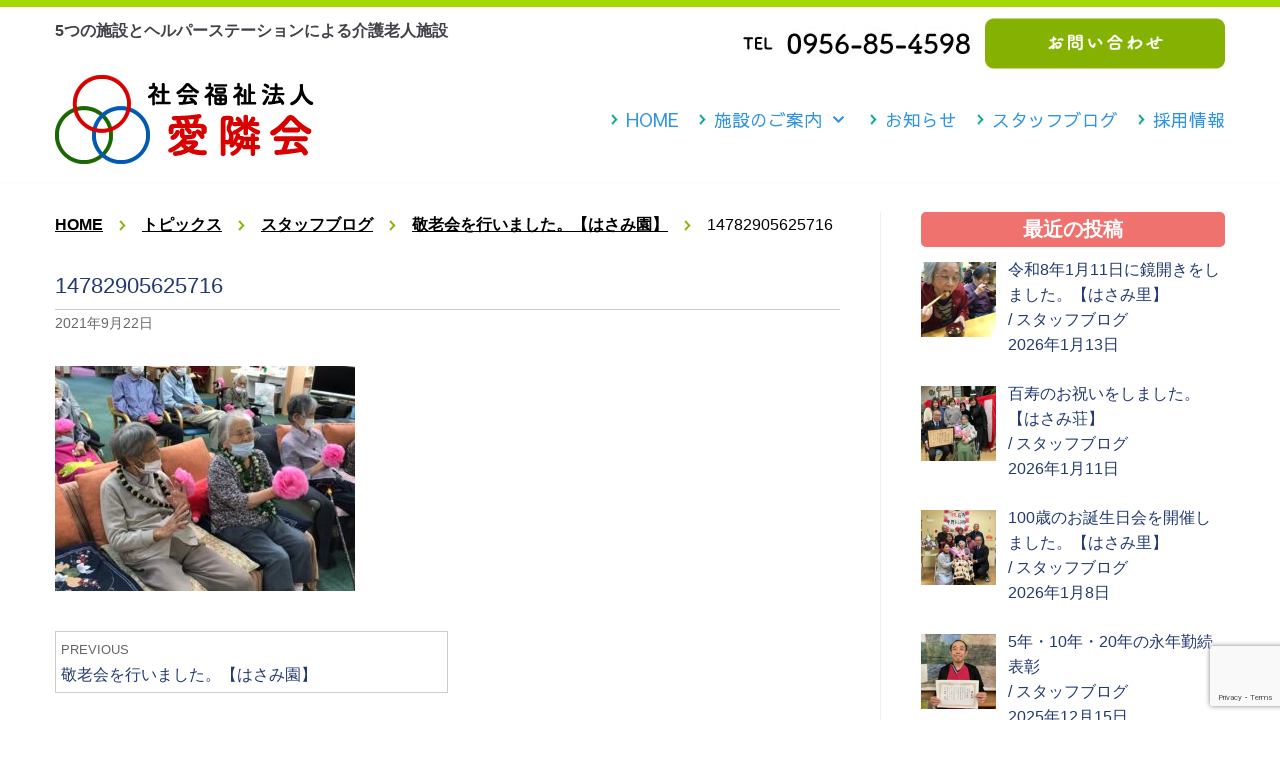

--- FILE ---
content_type: text/html; charset=UTF-8
request_url: https://airinkai-hasami.com/blog/2698/attachment/14782905625716
body_size: 17006
content:
<!DOCTYPE html>
<html dir="ltr" lang="ja" prefix="og: https://ogp.me/ns#">

<head>
<!-- Global site tag (gtag.js) - Google Analytics -->
<script async src="https://www.googletagmanager.com/gtag/js?id=G-VP4PDHSGPP"></script>
<script>
  window.dataLayer = window.dataLayer || [];
  function gtag(){dataLayer.push(arguments);}
  gtag('js', new Date());

  gtag('config', 'G-VP4PDHSGPP');
  gtag('config', 'UA-4694154-44');
</script>

</script>
	<meta charset="UTF-8">
	<meta name="viewport" content="width=device-width, initial-scale=1, minimum-scale=1">
    <meta name="yandex-verification" content="793577d7efc5df61" />
    <meta name="google-site-verification" content="we3O4Iyr6GK1j6PU13a1YNUeFf0aCFJRFUL0aG7heBk" />
	<link rel="profile" href="https://gmpg.org/xfn/11">
	    <link rel="stylesheet" type="text/css" href="https://airinkai-hasami.com/wp-content/themes/neve/css/jquery.bxslider.css">
    <link rel="stylesheet" type="text/css" href="https://airinkai-hasami.com/wp-content/themes/neve/css/airinkai.css">
        <link rel="stylesheet" type="text/css" href="https://airinkai-hasami.com/wp-content/themes/neve/css/wp-admin.css">
        
	<title>14782905625716 | 社会福祉法人 愛隣会 波佐見 はさみ荘 はさみ園 はさみ里</title>
	<style>img:is([sizes="auto" i], [sizes^="auto," i]) { contain-intrinsic-size: 3000px 1500px }</style>
	
		<!-- All in One SEO 4.9.3 - aioseo.com -->
	<meta name="robots" content="max-image-preview:large" />
	<meta name="author" content="AZBORN"/>
	<link rel="canonical" href="https://airinkai-hasami.com/blog/2698/attachment/14782905625716" />
	<meta name="generator" content="All in One SEO (AIOSEO) 4.9.3" />
		<meta property="og:locale" content="ja_JP" />
		<meta property="og:site_name" content="社会福祉法人 愛隣会 波佐見 はさみ荘 はさみ園 はさみ里 | 波佐見町の介護老人施設" />
		<meta property="og:type" content="article" />
		<meta property="og:title" content="14782905625716 | 社会福祉法人 愛隣会 波佐見 はさみ荘 はさみ園 はさみ里" />
		<meta property="og:url" content="https://airinkai-hasami.com/blog/2698/attachment/14782905625716" />
		<meta property="og:image" content="https://airinkai-hasami.com/wp-content/uploads/2020/04/logo-new.png" />
		<meta property="og:image:secure_url" content="https://airinkai-hasami.com/wp-content/uploads/2020/04/logo-new.png" />
		<meta property="article:published_time" content="2021-09-22T04:47:46+00:00" />
		<meta property="article:modified_time" content="2021-09-22T04:47:46+00:00" />
		<meta name="twitter:card" content="summary" />
		<meta name="twitter:title" content="14782905625716 | 社会福祉法人 愛隣会 波佐見 はさみ荘 はさみ園 はさみ里" />
		<meta name="twitter:image" content="https://airinkai-hasami.com/wp-content/uploads/2020/04/logo-new.png" />
		<script type="application/ld+json" class="aioseo-schema">
			{"@context":"https:\/\/schema.org","@graph":[{"@type":"BreadcrumbList","@id":"https:\/\/airinkai-hasami.com\/blog\/2698\/attachment\/14782905625716#breadcrumblist","itemListElement":[{"@type":"ListItem","@id":"https:\/\/airinkai-hasami.com#listItem","position":1,"name":"\u30db\u30fc\u30e0","item":"https:\/\/airinkai-hasami.com","nextItem":{"@type":"ListItem","@id":"https:\/\/airinkai-hasami.com\/blog\/2698\/attachment\/14782905625716#listItem","name":"14782905625716"}},{"@type":"ListItem","@id":"https:\/\/airinkai-hasami.com\/blog\/2698\/attachment\/14782905625716#listItem","position":2,"name":"14782905625716","previousItem":{"@type":"ListItem","@id":"https:\/\/airinkai-hasami.com#listItem","name":"\u30db\u30fc\u30e0"}}]},{"@type":"ItemPage","@id":"https:\/\/airinkai-hasami.com\/blog\/2698\/attachment\/14782905625716#itempage","url":"https:\/\/airinkai-hasami.com\/blog\/2698\/attachment\/14782905625716","name":"14782905625716 | \u793e\u4f1a\u798f\u7949\u6cd5\u4eba \u611b\u96a3\u4f1a \u6ce2\u4f50\u898b \u306f\u3055\u307f\u8358 \u306f\u3055\u307f\u5712 \u306f\u3055\u307f\u91cc","inLanguage":"ja","isPartOf":{"@id":"https:\/\/airinkai-hasami.com\/#website"},"breadcrumb":{"@id":"https:\/\/airinkai-hasami.com\/blog\/2698\/attachment\/14782905625716#breadcrumblist"},"author":{"@id":"https:\/\/airinkai-hasami.com\/author\/azborn#author"},"creator":{"@id":"https:\/\/airinkai-hasami.com\/author\/azborn#author"},"datePublished":"2021-09-22T13:47:46+09:00","dateModified":"2021-09-22T13:47:46+09:00"},{"@type":"Organization","@id":"https:\/\/airinkai-hasami.com\/#organization","name":"\u793e\u4f1a\u798f\u7949\u6cd5\u4eba \u611b\u96a3\u4f1a \u6ce2\u4f50\u898b \u306f\u3055\u307f\u8358 \u306f\u3055\u307f\u5712 \u306f\u3055\u307f\u91cc","description":"\u6ce2\u4f50\u898b\u753a\u306e\u4ecb\u8b77\u8001\u4eba\u65bd\u8a2d","url":"https:\/\/airinkai-hasami.com\/","logo":{"@type":"ImageObject","url":"https:\/\/airinkai-hasami.com\/wp-content\/uploads\/2020\/04\/logo-new.png","@id":"https:\/\/airinkai-hasami.com\/blog\/2698\/attachment\/14782905625716\/#organizationLogo","width":259,"height":89},"image":{"@id":"https:\/\/airinkai-hasami.com\/blog\/2698\/attachment\/14782905625716\/#organizationLogo"}},{"@type":"Person","@id":"https:\/\/airinkai-hasami.com\/author\/azborn#author","url":"https:\/\/airinkai-hasami.com\/author\/azborn","name":"AZBORN"},{"@type":"WebSite","@id":"https:\/\/airinkai-hasami.com\/#website","url":"https:\/\/airinkai-hasami.com\/","name":"\u793e\u4f1a\u798f\u7949\u6cd5\u4eba \u611b\u96a3\u4f1a \u6ce2\u4f50\u898b \u306f\u3055\u307f\u8358 \u306f\u3055\u307f\u5712 \u306f\u3055\u307f\u91cc","description":"\u6ce2\u4f50\u898b\u753a\u306e\u4ecb\u8b77\u8001\u4eba\u65bd\u8a2d","inLanguage":"ja","publisher":{"@id":"https:\/\/airinkai-hasami.com\/#organization"}}]}
		</script>
		<!-- All in One SEO -->

<link rel='dns-prefetch' href='//www.google.com' />
<link rel='dns-prefetch' href='//fonts.googleapis.com' />
<link rel="alternate" type="application/rss+xml" title="社会福祉法人 愛隣会 波佐見 はさみ荘 はさみ園 はさみ里 &raquo; フィード" href="https://airinkai-hasami.com/feed" />
<link rel="alternate" type="application/rss+xml" title="社会福祉法人 愛隣会 波佐見 はさみ荘 はさみ園 はさみ里 &raquo; コメントフィード" href="https://airinkai-hasami.com/comments/feed" />
<script type="text/javascript">
/* <![CDATA[ */
window._wpemojiSettings = {"baseUrl":"https:\/\/s.w.org\/images\/core\/emoji\/15.0.3\/72x72\/","ext":".png","svgUrl":"https:\/\/s.w.org\/images\/core\/emoji\/15.0.3\/svg\/","svgExt":".svg","source":{"concatemoji":"https:\/\/airinkai-hasami.com\/wp-includes\/js\/wp-emoji-release.min.js?ver=1edeca5370a8a03a12dd55ca1f4351d8"}};
/*! This file is auto-generated */
!function(i,n){var o,s,e;function c(e){try{var t={supportTests:e,timestamp:(new Date).valueOf()};sessionStorage.setItem(o,JSON.stringify(t))}catch(e){}}function p(e,t,n){e.clearRect(0,0,e.canvas.width,e.canvas.height),e.fillText(t,0,0);var t=new Uint32Array(e.getImageData(0,0,e.canvas.width,e.canvas.height).data),r=(e.clearRect(0,0,e.canvas.width,e.canvas.height),e.fillText(n,0,0),new Uint32Array(e.getImageData(0,0,e.canvas.width,e.canvas.height).data));return t.every(function(e,t){return e===r[t]})}function u(e,t,n){switch(t){case"flag":return n(e,"\ud83c\udff3\ufe0f\u200d\u26a7\ufe0f","\ud83c\udff3\ufe0f\u200b\u26a7\ufe0f")?!1:!n(e,"\ud83c\uddfa\ud83c\uddf3","\ud83c\uddfa\u200b\ud83c\uddf3")&&!n(e,"\ud83c\udff4\udb40\udc67\udb40\udc62\udb40\udc65\udb40\udc6e\udb40\udc67\udb40\udc7f","\ud83c\udff4\u200b\udb40\udc67\u200b\udb40\udc62\u200b\udb40\udc65\u200b\udb40\udc6e\u200b\udb40\udc67\u200b\udb40\udc7f");case"emoji":return!n(e,"\ud83d\udc26\u200d\u2b1b","\ud83d\udc26\u200b\u2b1b")}return!1}function f(e,t,n){var r="undefined"!=typeof WorkerGlobalScope&&self instanceof WorkerGlobalScope?new OffscreenCanvas(300,150):i.createElement("canvas"),a=r.getContext("2d",{willReadFrequently:!0}),o=(a.textBaseline="top",a.font="600 32px Arial",{});return e.forEach(function(e){o[e]=t(a,e,n)}),o}function t(e){var t=i.createElement("script");t.src=e,t.defer=!0,i.head.appendChild(t)}"undefined"!=typeof Promise&&(o="wpEmojiSettingsSupports",s=["flag","emoji"],n.supports={everything:!0,everythingExceptFlag:!0},e=new Promise(function(e){i.addEventListener("DOMContentLoaded",e,{once:!0})}),new Promise(function(t){var n=function(){try{var e=JSON.parse(sessionStorage.getItem(o));if("object"==typeof e&&"number"==typeof e.timestamp&&(new Date).valueOf()<e.timestamp+604800&&"object"==typeof e.supportTests)return e.supportTests}catch(e){}return null}();if(!n){if("undefined"!=typeof Worker&&"undefined"!=typeof OffscreenCanvas&&"undefined"!=typeof URL&&URL.createObjectURL&&"undefined"!=typeof Blob)try{var e="postMessage("+f.toString()+"("+[JSON.stringify(s),u.toString(),p.toString()].join(",")+"));",r=new Blob([e],{type:"text/javascript"}),a=new Worker(URL.createObjectURL(r),{name:"wpTestEmojiSupports"});return void(a.onmessage=function(e){c(n=e.data),a.terminate(),t(n)})}catch(e){}c(n=f(s,u,p))}t(n)}).then(function(e){for(var t in e)n.supports[t]=e[t],n.supports.everything=n.supports.everything&&n.supports[t],"flag"!==t&&(n.supports.everythingExceptFlag=n.supports.everythingExceptFlag&&n.supports[t]);n.supports.everythingExceptFlag=n.supports.everythingExceptFlag&&!n.supports.flag,n.DOMReady=!1,n.readyCallback=function(){n.DOMReady=!0}}).then(function(){return e}).then(function(){var e;n.supports.everything||(n.readyCallback(),(e=n.source||{}).concatemoji?t(e.concatemoji):e.wpemoji&&e.twemoji&&(t(e.twemoji),t(e.wpemoji)))}))}((window,document),window._wpemojiSettings);
/* ]]> */
</script>
<link rel='stylesheet' id='sbi_styles-css' href='https://airinkai-hasami.com/wp-content/plugins/instagram-feed/css/sbi-styles.min.css?ver=6.9.1' type='text/css' media='all' />
<link rel='stylesheet' id='hfe-widgets-style-css' href='https://airinkai-hasami.com/wp-content/plugins/header-footer-elementor/inc/widgets-css/frontend.css?ver=2.8.1' type='text/css' media='all' />
<style id='wp-emoji-styles-inline-css' type='text/css'>

	img.wp-smiley, img.emoji {
		display: inline !important;
		border: none !important;
		box-shadow: none !important;
		height: 1em !important;
		width: 1em !important;
		margin: 0 0.07em !important;
		vertical-align: -0.1em !important;
		background: none !important;
		padding: 0 !important;
	}
</style>
<link rel='stylesheet' id='aioseo/css/src/vue/standalone/blocks/table-of-contents/global.scss-css' href='https://airinkai-hasami.com/wp-content/plugins/all-in-one-seo-pack/dist/Lite/assets/css/table-of-contents/global.e90f6d47.css?ver=4.9.3' type='text/css' media='all' />
<style id='pdfemb-pdf-embedder-viewer-style-inline-css' type='text/css'>
.wp-block-pdfemb-pdf-embedder-viewer{max-width:none}

</style>
<link rel='stylesheet' id='contact-form-7-css' href='https://airinkai-hasami.com/wp-content/plugins/contact-form-7/includes/css/styles.css?ver=5.3.2' type='text/css' media='all' />
<link rel='stylesheet' id='contact-form-7-confirm-css' href='https://airinkai-hasami.com/wp-content/plugins/contact-form-7-add-confirm/includes/css/styles.css?ver=5.1' type='text/css' media='all' />
<link rel='stylesheet' id='fancybox-for-wp-css' href='https://airinkai-hasami.com/wp-content/plugins/fancybox-for-wordpress/assets/css/fancybox.css?ver=1.3.4' type='text/css' media='all' />
<link rel='stylesheet' id='hfe-style-css' href='https://airinkai-hasami.com/wp-content/plugins/header-footer-elementor/assets/css/header-footer-elementor.css?ver=2.8.1' type='text/css' media='all' />
<link rel='stylesheet' id='elementor-icons-css' href='https://airinkai-hasami.com/wp-content/plugins/elementor/assets/lib/eicons/css/elementor-icons.min.css?ver=5.45.0' type='text/css' media='all' />
<link rel='stylesheet' id='elementor-frontend-css' href='https://airinkai-hasami.com/wp-content/plugins/elementor/assets/css/frontend.min.css?ver=3.34.1' type='text/css' media='all' />
<link rel='stylesheet' id='elementor-post-650-css' href='https://airinkai-hasami.com/wp-content/uploads/elementor/css/post-650.css?ver=1768597368' type='text/css' media='all' />
<link rel='stylesheet' id='font-awesome-5-all-css' href='https://airinkai-hasami.com/wp-content/plugins/elementor/assets/lib/font-awesome/css/all.min.css?ver=3.34.1' type='text/css' media='all' />
<link rel='stylesheet' id='font-awesome-4-shim-css' href='https://airinkai-hasami.com/wp-content/plugins/elementor/assets/lib/font-awesome/css/v4-shims.min.css?ver=3.34.1' type='text/css' media='all' />
<link rel='stylesheet' id='sbistyles-css' href='https://airinkai-hasami.com/wp-content/plugins/instagram-feed/css/sbi-styles.min.css?ver=6.9.1' type='text/css' media='all' />
<link rel='stylesheet' id='elementor-post-3518-css' href='https://airinkai-hasami.com/wp-content/uploads/elementor/css/post-3518.css?ver=1768597368' type='text/css' media='all' />
<link rel='stylesheet' id='neve-style-css' href='https://airinkai-hasami.com/wp-content/themes/neve/style.min.css?ver=2.6.4' type='text/css' media='all' />
<style id='neve-style-inline-css' type='text/css'>
body, .site-title{font-size:15px;line-height:1.6em;letter-spacing:0px;}body, .site-title{font-weight:500;text-transform:none;}.container{max-width:748px;}a{color:#009a7f;}.nv-loader{border-color:#009a7f;}a:hover, a:focus{color:#f59000;}body, .entry-title a, .entry-title a:hover, .entry-title a:focus{color:#223a70;}.has-white-background-color{background-color:#ffffff!important;}.has-white-color{color:#ffffff!important;}.has-black-background-color{background-color:#000000!important;}.has-black-color{color:#000000!important;}.has-neve-button-color-background-color{background-color:#0366d6!important;}.has-neve-button-color-color{color:#0366d6!important;}.has-neve-link-color-background-color{background-color:#009a7f!important;}.has-neve-link-color-color{color:#009a7f!important;}.has-neve-link-hover-color-background-color{background-color:#f59000!important;}.has-neve-link-hover-color-color{color:#f59000!important;}.has-neve-text-color-background-color{background-color:#223a70!important;}.has-neve-text-color-color{color:#223a70!important;}.nv-tags-list a{color:#0366d6;}.nv-tags-list a{border-color:#0366d6;} .button.button-primary, button, input[type=button], .btn, input[type="submit"], /* Buttons in navigation */ ul[id^="nv-primary-navigation"] li.button.button-primary > a, .menu li.button.button-primary > a{background-color:#0366d6;} .button.button-primary, button, input[type=button], .btn, input[type="submit"], /* Buttons in navigation */ ul[id^="nv-primary-navigation"] li.button.button-primary > a, .menu li.button.button-primary > a{color:#ffffff;}.nv-tags-list a:hover{border-color:#0366d6;} .button.button-primary:hover, .nv-tags-list a:hover, ul[id^="nv-primary-navigation"] li.button.button-primary > a:hover, .menu li.button.button-primary > a:hover{background-color:#0366d6;} .button.button-primary:hover, .nv-tags-list a:hover, ul[id^="nv-primary-navigation"] li.button.button-primary > a:hover, .menu li.button.button-primary > a:hover{color:#ffffff;}.button.button-primary, button, input[type=button], .btn, input[type="submit"]:not(.search-submit), /* Buttons in navigation */ ul[id^="nv-primary-navigation"] li.button.button-primary > a, .menu li.button.button-primary > a{border-radius:3px;} .button.button-secondary, #comments input[type="submit"], .cart-off-canvas .button.nv-close-cart-sidebar{color:#676767;}.button.button-secondary, #comments input[type="submit"], .cart-off-canvas .button.nv-close-cart-sidebar{border-color:#676767;} .button.button-secondary:hover, #comments input[type="submit"]:hover{color:#676767;}.button.button-secondary:hover, #comments input[type="submit"]:hover{border-color:#676767;}.button.button-secondary, #comments input[type="submit"]{border-radius:3px;}.button.button-secondary, #comments input[type="submit"]{border:1px solid;border-style:solid;border-top-width:1px;border-right-width:1px;border-bottom-width:1px;border-left-width:1px;}@media(min-width: 576px){body, .site-title{font-size:16px;line-height:1.6em;letter-spacing:0px;}.container{max-width:992px;}}@media(min-width: 960px){body, .site-title{font-size:16px;line-height:1.6em;letter-spacing:0px;}.container{max-width:1200px;}.neve-main > .archive-container .nv-index-posts.col{max-width:70%;}.neve-main > .archive-container .nv-sidebar-wrap{max-width:30%;}.neve-main > .single-post-container .nv-single-post-wrap.col{max-width:70%;}.neve-main > .single-post-container .nv-sidebar-wrap{max-width:30%;}.caret-wrap{border-color:transparent;}}.hfg_header .header-top-inner,.hfg_header .header-top-inner.dark-mode,.hfg_header .header-top-inner.light-mode { } .hfg_header .header-main-inner,.hfg_header .header-main-inner.dark-mode,.hfg_header .header-main-inner.light-mode { } .hfg_header .header-bottom-inner,.hfg_header .header-bottom-inner.dark-mode,.hfg_header .header-bottom-inner.light-mode { } .hfg_header .header-menu-sidebar .header-menu-sidebar-bg,.hfg_header .header-menu-sidebar .header-menu-sidebar-bg.dark-mode,.hfg_header .header-menu-sidebar .header-menu-sidebar-bg.light-mode { } @media (max-width: 576px) { .builder-item--logo .site-logo img { max-width: 150px; } .builder-item--logo .site-logo { padding-top: 10px; padding-right: 0px; padding-bottom: 10px; padding-left: 0px; } .builder-item--logo { margin-top: 0px; margin-right: 0px; margin-bottom: 0px; margin-left: 0px; } .builder-item--nav-icon .navbar-toggle { padding-top: 10px; padding-right: 15px; padding-bottom: 10px; padding-left: 15px; } .builder-item--nav-icon { margin-top: 0px; margin-right: 0px; margin-bottom: 0px; margin-left: 0px; } .builder-item--primary-menu li > a { font-size: 1em; line-height: 1.6em; letter-spacing: 0px; } .builder-item--primary-menu li > a svg { height: 1em; width: 1em; } .builder-item--primary-menu { padding-top: 0px; padding-right: 0px; padding-bottom: 0px; padding-left: 0px; margin-top: 0px; margin-right: 0px; margin-bottom: 0px; margin-left: 0px; } .builder-item--button_base > .component-wrap > .button { padding-top: 8px; padding-right: 12px; padding-bottom: 8px; padding-left: 12px; } .builder-item--button_base { margin-top: 0px; margin-right: 0px; margin-bottom: 0px; margin-left: 0px; } .builder-item--custom_html .nv-html-content { font-size: 1em; line-height: 1.6; letter-spacing: 0px; } .builder-item--custom_html .nv-html-content svg { height: 1em; width: 1em; } .builder-item--custom_html { padding-top: 0px; padding-right: 0px; padding-bottom: 0px; padding-left: 0px; margin-top: 0px; margin-right: 0px; margin-bottom: 0px; margin-left: 0px; } .builder-item--header_search { padding-top: 0px; padding-right: 0px; padding-bottom: 0px; padding-left: 0px; margin-top: 0px; margin-right: 0px; margin-bottom: 0px; margin-left: 0px; } .builder-item--header_search_responsive { padding-top: 0px; padding-right: 10px; padding-bottom: 0px; padding-left: 10px; margin-top: 0px; margin-right: 0px; margin-bottom: 0px; margin-left: 0px; } .builder-item--secondary-menu #secondary-menu li > a { font-size: 1em; line-height: 1.6; letter-spacing: 0px; } .builder-item--secondary-menu #secondary-menu li > a svg { height: 1em; width: 1em; } .builder-item--secondary-menu { padding-top: 0px; padding-right: 0px; padding-bottom: 0px; padding-left: 0px; margin-top: 0px; margin-right: 0px; margin-bottom: 0px; margin-left: 0px; } .footer-top-inner { height: auto; } .builder-item--footer-one-widgets { padding-top: 0px; padding-right: 0px; padding-bottom: 0px; padding-left: 0px; margin-top: 0px; margin-right: 0px; margin-bottom: 0px; margin-left: 0px; } .builder-item--footer-two-widgets { padding-top: 0px; padding-right: 0px; padding-bottom: 0px; padding-left: 0px; margin-top: 0px; margin-right: 0px; margin-bottom: 0px; margin-left: 0px; } .builder-item--footer-three-widgets { padding-top: 0px; padding-right: 0px; padding-bottom: 0px; padding-left: 0px; margin-top: 0px; margin-right: 0px; margin-bottom: 0px; margin-left: 0px; } .builder-item--footer-four-widgets { padding-top: 0px; padding-right: 0px; padding-bottom: 0px; padding-left: 0px; margin-top: 0px; margin-right: 0px; margin-bottom: 0px; margin-left: 0px; } .builder-item--footer-menu li > a { font-size: 1em; line-height: 1.6; letter-spacing: 0px; } .builder-item--footer-menu li > a svg { height: 1em; width: 1em; } .builder-item--footer-menu { padding-top: 0px; padding-right: 0px; padding-bottom: 0px; padding-left: 0px; margin-top: 0px; margin-right: 0px; margin-bottom: 0px; margin-left: 0px; } .builder-item--footer_copyright { font-size: 1em; line-height: 1.6em; letter-spacing: 0px; padding-top: 0px; padding-right: 0px; padding-bottom: 0px; padding-left: 0px; margin-top: 0px; margin-right: 0px; margin-bottom: 0px; margin-left: 0px; } .builder-item--footer_copyright svg { height: 1em; width: 1em; } } @media (min-width: 576px) { .builder-item--logo .site-logo img { max-width: 193px; } .builder-item--logo .site-logo { padding-top: 10px; padding-right: 0px; padding-bottom: 10px; padding-left: 0px; } .builder-item--logo { margin-top: 0px; margin-right: 0px; margin-bottom: 0px; margin-left: 0px; } .builder-item--nav-icon .navbar-toggle { padding-top: 10px; padding-right: 15px; padding-bottom: 10px; padding-left: 15px; } .builder-item--nav-icon { margin-top: 0px; margin-right: 0px; margin-bottom: 0px; margin-left: 0px; } .builder-item--primary-menu li > a { font-size: 1em; line-height: 1.6em; letter-spacing: 0px; } .builder-item--primary-menu li > a svg { height: 1em; width: 1em; } .builder-item--primary-menu { padding-top: 0px; padding-right: 0px; padding-bottom: 0px; padding-left: 0px; margin-top: 0px; margin-right: 0px; margin-bottom: 0px; margin-left: 0px; } .builder-item--button_base > .component-wrap > .button { padding-top: 8px; padding-right: 12px; padding-bottom: 8px; padding-left: 12px; } .builder-item--button_base { margin-top: 0px; margin-right: 0px; margin-bottom: 0px; margin-left: 0px; } .builder-item--custom_html .nv-html-content { font-size: 1em; line-height: 1.6; letter-spacing: 0px; } .builder-item--custom_html .nv-html-content svg { height: 1em; width: 1em; } .builder-item--custom_html { padding-top: 0px; padding-right: 0px; padding-bottom: 0px; padding-left: 0px; margin-top: 0px; margin-right: 0px; margin-bottom: 0px; margin-left: 0px; } .builder-item--header_search { padding-top: 0px; padding-right: 0px; padding-bottom: 0px; padding-left: 0px; margin-top: 0px; margin-right: 0px; margin-bottom: 0px; margin-left: 0px; } .builder-item--header_search_responsive { padding-top: 0px; padding-right: 10px; padding-bottom: 0px; padding-left: 10px; margin-top: 0px; margin-right: 0px; margin-bottom: 0px; margin-left: 0px; } .builder-item--secondary-menu #secondary-menu li > a { font-size: 1em; line-height: 1.6; letter-spacing: 0px; } .builder-item--secondary-menu #secondary-menu li > a svg { height: 1em; width: 1em; } .builder-item--secondary-menu { padding-top: 0px; padding-right: 0px; padding-bottom: 0px; padding-left: 0px; margin-top: 0px; margin-right: 0px; margin-bottom: 0px; margin-left: 0px; } .footer-top-inner { height: auto; } .builder-item--footer-one-widgets { padding-top: 0px; padding-right: 0px; padding-bottom: 0px; padding-left: 0px; margin-top: 0px; margin-right: 0px; margin-bottom: 0px; margin-left: 0px; } .builder-item--footer-two-widgets { padding-top: 0px; padding-right: 0px; padding-bottom: 0px; padding-left: 0px; margin-top: 0px; margin-right: 0px; margin-bottom: 0px; margin-left: 0px; } .builder-item--footer-three-widgets { padding-top: 0px; padding-right: 0px; padding-bottom: 0px; padding-left: 0px; margin-top: 0px; margin-right: 0px; margin-bottom: 0px; margin-left: 0px; } .builder-item--footer-four-widgets { padding-top: 0px; padding-right: 0px; padding-bottom: 0px; padding-left: 0px; margin-top: 0px; margin-right: 0px; margin-bottom: 0px; margin-left: 0px; } .builder-item--footer-menu li > a { font-size: 1em; line-height: 1.6; letter-spacing: 0px; } .builder-item--footer-menu li > a svg { height: 1em; width: 1em; } .builder-item--footer-menu { padding-top: 0px; padding-right: 0px; padding-bottom: 0px; padding-left: 0px; margin-top: 0px; margin-right: 0px; margin-bottom: 0px; margin-left: 0px; } .builder-item--footer_copyright { font-size: 1em; line-height: 1.6em; letter-spacing: 0px; padding-top: 0px; padding-right: 0px; padding-bottom: 0px; padding-left: 0px; margin-top: 0px; margin-right: 0px; margin-bottom: 0px; margin-left: 0px; } .builder-item--footer_copyright svg { height: 1em; width: 1em; } } @media (min-width: 961px) { .builder-item--logo .site-logo img { max-width: 260px; } .builder-item--logo .site-logo { padding-top: 10px; padding-right: 0px; padding-bottom: 10px; padding-left: 0px; } .builder-item--logo { margin-top: 0px; margin-right: 0px; margin-bottom: 0px; margin-left: 0px; } .builder-item--nav-icon .navbar-toggle { padding-top: 10px; padding-right: 15px; padding-bottom: 10px; padding-left: 15px; } .builder-item--nav-icon { margin-top: 0px; margin-right: 0px; margin-bottom: 0px; margin-left: 0px; } .builder-item--primary-menu li > a { font-size: 1.1em; line-height: 1.6em; letter-spacing: 0px; } .builder-item--primary-menu li > a svg { height: 1.1em; width: 1.1em; } .builder-item--primary-menu { padding-top: 0px; padding-right: 0px; padding-bottom: 0px; padding-left: 0px; margin-top: 0px; margin-right: 0px; margin-bottom: 0px; margin-left: 0px; } .builder-item--button_base > .component-wrap > .button { padding-top: 8px; padding-right: 12px; padding-bottom: 8px; padding-left: 12px; } .builder-item--button_base { margin-top: 0px; margin-right: 0px; margin-bottom: 0px; margin-left: 0px; } .builder-item--custom_html .nv-html-content { font-size: 1em; line-height: 1.6; letter-spacing: 0px; } .builder-item--custom_html .nv-html-content svg { height: 1em; width: 1em; } .builder-item--custom_html { padding-top: 0px; padding-right: 0px; padding-bottom: 0px; padding-left: 0px; margin-top: 0px; margin-right: 0px; margin-bottom: 0px; margin-left: 0px; } .builder-item--header_search { padding-top: 0px; padding-right: 0px; padding-bottom: 0px; padding-left: 0px; margin-top: 0px; margin-right: 0px; margin-bottom: 0px; margin-left: 0px; } .builder-item--header_search_responsive { padding-top: 0px; padding-right: 10px; padding-bottom: 0px; padding-left: 10px; margin-top: 0px; margin-right: 0px; margin-bottom: 0px; margin-left: 0px; } .builder-item--secondary-menu #secondary-menu li > a { font-size: 1em; line-height: 1.6; letter-spacing: 0px; } .builder-item--secondary-menu #secondary-menu li > a svg { height: 1em; width: 1em; } .builder-item--secondary-menu { padding-top: 0px; padding-right: 0px; padding-bottom: 0px; padding-left: 0px; margin-top: 0px; margin-right: 0px; margin-bottom: 0px; margin-left: 0px; } .footer-top-inner { height: auto; } .builder-item--footer-one-widgets { padding-top: 0px; padding-right: 0px; padding-bottom: 0px; padding-left: 0px; margin-top: 0px; margin-right: 0px; margin-bottom: 0px; margin-left: 0px; } .builder-item--footer-two-widgets { padding-top: 0px; padding-right: 0px; padding-bottom: 0px; padding-left: 0px; margin-top: 0px; margin-right: 0px; margin-bottom: 0px; margin-left: 0px; } .builder-item--footer-three-widgets { padding-top: 0px; padding-right: 0px; padding-bottom: 0px; padding-left: 0px; margin-top: 0px; margin-right: 0px; margin-bottom: 0px; margin-left: 0px; } .builder-item--footer-four-widgets { padding-top: 0px; padding-right: 0px; padding-bottom: 0px; padding-left: 0px; margin-top: 0px; margin-right: 0px; margin-bottom: 0px; margin-left: 0px; } .builder-item--footer-menu li > a { font-size: 1em; line-height: 1.6; letter-spacing: 0px; } .builder-item--footer-menu li > a svg { height: 1em; width: 1em; } .builder-item--footer-menu { padding-top: 0px; padding-right: 0px; padding-bottom: 0px; padding-left: 0px; margin-top: 0px; margin-right: 0px; margin-bottom: 0px; margin-left: 0px; } .builder-item--footer_copyright { font-size: 1.2em; line-height: 1.6em; letter-spacing: 0px; padding-top: 0px; padding-right: 0px; padding-bottom: 0px; padding-left: 0px; margin-top: 0px; margin-right: 0px; margin-bottom: 0px; margin-left: 0px; } .builder-item--footer_copyright svg { height: 1.2em; width: 1.2em; } } .builder-item--primary-menu .nav-menu-primary > .primary-menu-ul li:not(.woocommerce-mini-cart-item) > a { color: #2e93e2; } .builder-item--primary-menu .nav-menu-primary > .primary-menu-ul li > .amp-caret-wrap svg { fill: #2e93e2; } .builder-item--primary-menu .nav-menu-primary > .primary-menu-ul li:not(.woocommerce-mini-cart-item) > a:after { background-color: #85b200; } .builder-item--primary-menu .nav-menu-primary > .primary-menu-ul li:not(.woocommerce-mini-cart-item):hover > a { color: #85b200; } .builder-item--primary-menu .nav-menu-primary > .primary-menu-ul li:hover > .amp-caret-wrap svg { fill: #85b200; } .builder-item--primary-menu .nav-menu-primary > .primary-menu-ul li.current-menu-item > a { color: #85b200; } .builder-item--primary-menu .nav-menu-primary > .primary-menu-ul li.current-menu-item > .amp-caret-wrap svg { fill: #85b200; } @media (min-width: 961px) { .header--row .hfg-item-right .builder-item--primary-menu .primary-menu-ul > li:not(:first-child) { margin-left: 20px; } .header--row .hfg-item-center .builder-item--primary-menu .primary-menu-ul > li:not(:last-child), .header--row .hfg-item-left .builder-item--primary-menu .primary-menu-ul > li:not(:last-child) { margin-right: 20px; } .builder-item--primary-menu .style-full-height .primary-menu-ul > li:not(.menu-item-nav-search):not(.menu-item-nav-cart) > a:after { left: -10px; right: -10px; } .builder-item--primary-menu .style-full-height .primary-menu-ul:not(#nv-primary-navigation-sidebar) > li:not(.menu-item-nav-search):not(.menu-item-nav-cart):hover > a:after { width: calc(100% + 20px) !important;; } } .builder-item--primary-menu .primary-menu-ul > li > a { height: 25px; } .builder-item--primary-menu li > a { font-family: Sawarabi Gothic; font-weight: 500; text-transform: none; } .builder-item--button_base > .component-wrap > .button { border-radius: 3px; } .builder-item--custom_html .nv-html-content { font-weight: 500; text-transform: none; } .builder-item--header_search_responsive .nv-search > svg { width: 15px; height: 15px; } .hfg-item-right .builder-item--secondary-menu #secondary-menu > li:not(:first-child) { margin-left: 20px; } .hfg-item-center .builder-item--secondary-menu #secondary-menu li:not(:last-child), .hfg-item-left .builder-item--secondary-menu #secondary-menu > li:not(:last-child) { margin-right: 20px; } .builder-item--secondary-menu .style-full-height #secondary-menu > li > a:after { left: -10px; right: -10px; } .builder-item--secondary-menu .style-full-height #secondary-menu > li:hover > a:after { width: calc(100% + 20px) !important;; } .builder-item--secondary-menu #secondary-menu > li > a { height: 25px; } .builder-item--secondary-menu #secondary-menu li > a { font-weight: 500; text-transform: none; } .footer-top-inner,.footer-top-inner.dark-mode,.footer-top-inner.light-mode { background-color: #40bf7f; } .footer-bottom-inner,.footer-bottom-inner.dark-mode,.footer-bottom-inner.light-mode { background-color: #00725f; } .hfg-item-right .builder-item--footer-menu .footer-menu > li:not(:first-child) { margin-left: 20px; } .hfg-item-center .builder-item--footer-menu .footer-menu li:not(:last-child), .hfg-item-left .builder-item--footer-menu .footer-menu > li:not(:last-child) { margin-right: 20px; } .builder-item--footer-menu .style-full-height .footer-menu > li > a:after { left: -10px !important; right: -10px !important; } .builder-item--footer-menu .style-full-height .footer-menu > li:hover > a:after { width: calc(100% + 20px) !important;; } .builder-item--footer-menu .footer-menu > li > a { height: 25px; } .builder-item--footer-menu li > a { font-weight: 500; text-transform: none; } .builder-item--footer_copyright { color: #ffffff; font-weight: 700; text-transform: none; } .builder-item--footer_copyright * { color: #ffffff; } 
</style>
<link rel='stylesheet' id='recent-posts-widget-with-thumbnails-public-style-css' href='https://airinkai-hasami.com/wp-content/plugins/recent-posts-widget-with-thumbnails/public.css?ver=7.1.1' type='text/css' media='all' />
<link rel='stylesheet' id='msl-main-css' href='https://airinkai-hasami.com/wp-content/plugins/master-slider/public/assets/css/masterslider.main.css?ver=3.11.0' type='text/css' media='all' />
<link rel='stylesheet' id='msl-custom-css' href='https://airinkai-hasami.com/wp-content/uploads/master-slider/custom.css?ver=4.1' type='text/css' media='all' />
<link rel='stylesheet' id='hfe-elementor-icons-css' href='https://airinkai-hasami.com/wp-content/plugins/elementor/assets/lib/eicons/css/elementor-icons.min.css?ver=5.34.0' type='text/css' media='all' />
<link rel='stylesheet' id='hfe-icons-list-css' href='https://airinkai-hasami.com/wp-content/plugins/elementor/assets/css/widget-icon-list.min.css?ver=3.24.3' type='text/css' media='all' />
<link rel='stylesheet' id='hfe-social-icons-css' href='https://airinkai-hasami.com/wp-content/plugins/elementor/assets/css/widget-social-icons.min.css?ver=3.24.0' type='text/css' media='all' />
<link rel='stylesheet' id='hfe-social-share-icons-brands-css' href='https://airinkai-hasami.com/wp-content/plugins/elementor/assets/lib/font-awesome/css/brands.css?ver=5.15.3' type='text/css' media='all' />
<link rel='stylesheet' id='hfe-social-share-icons-fontawesome-css' href='https://airinkai-hasami.com/wp-content/plugins/elementor/assets/lib/font-awesome/css/fontawesome.css?ver=5.15.3' type='text/css' media='all' />
<link rel='stylesheet' id='hfe-nav-menu-icons-css' href='https://airinkai-hasami.com/wp-content/plugins/elementor/assets/lib/font-awesome/css/solid.css?ver=5.15.3' type='text/css' media='all' />
<link rel='stylesheet' id='neve-google-font-sawarabi-gothic-css' href='//fonts.googleapis.com/css?family=Sawarabi+Gothic%3A500%2C400&#038;ver=1edeca5370a8a03a12dd55ca1f4351d8' type='text/css' media='all' />
<link rel='stylesheet' id='elementor-gf-local-roboto-css' href='https://airinkai-hasami.com/wp-content/uploads/elementor/google-fonts/css/roboto.css?ver=1742244291' type='text/css' media='all' />
<link rel='stylesheet' id='elementor-gf-local-robotoslab-css' href='https://airinkai-hasami.com/wp-content/uploads/elementor/google-fonts/css/robotoslab.css?ver=1742244295' type='text/css' media='all' />
<!--n2css--><!--n2js--><script type="text/javascript" src="https://airinkai-hasami.com/wp-includes/js/jquery/jquery.min.js?ver=3.7.1" id="jquery-core-js"></script>
<script type="text/javascript" src="https://airinkai-hasami.com/wp-includes/js/jquery/jquery-migrate.min.js?ver=3.4.1" id="jquery-migrate-js"></script>
<script type="text/javascript" id="jquery-js-after">
/* <![CDATA[ */
!function($){"use strict";$(document).ready(function(){$(this).scrollTop()>100&&$(".hfe-scroll-to-top-wrap").removeClass("hfe-scroll-to-top-hide"),$(window).scroll(function(){$(this).scrollTop()<100?$(".hfe-scroll-to-top-wrap").fadeOut(300):$(".hfe-scroll-to-top-wrap").fadeIn(300)}),$(".hfe-scroll-to-top-wrap").on("click",function(){$("html, body").animate({scrollTop:0},300);return!1})})}(jQuery);
!function($){'use strict';$(document).ready(function(){var bar=$('.hfe-reading-progress-bar');if(!bar.length)return;$(window).on('scroll',function(){var s=$(window).scrollTop(),d=$(document).height()-$(window).height(),p=d? s/d*100:0;bar.css('width',p+'%')});});}(jQuery);
/* ]]> */
</script>
<script type="text/javascript" src="https://airinkai-hasami.com/wp-content/plugins/elementor/assets/lib/font-awesome/js/v4-shims.min.js?ver=3.34.1" id="font-awesome-4-shim-js"></script>
<link rel="https://api.w.org/" href="https://airinkai-hasami.com/wp-json/" /><link rel="alternate" title="JSON" type="application/json" href="https://airinkai-hasami.com/wp-json/wp/v2/media/2706" /><link rel="alternate" title="oEmbed (JSON)" type="application/json+oembed" href="https://airinkai-hasami.com/wp-json/oembed/1.0/embed?url=https%3A%2F%2Fairinkai-hasami.com%2Fblog%2F2698%2Fattachment%2F14782905625716" />
<link rel="alternate" title="oEmbed (XML)" type="text/xml+oembed" href="https://airinkai-hasami.com/wp-json/oembed/1.0/embed?url=https%3A%2F%2Fairinkai-hasami.com%2Fblog%2F2698%2Fattachment%2F14782905625716&#038;format=xml" />
<script>var ms_grabbing_curosr = 'https://airinkai-hasami.com/wp-content/plugins/master-slider/public/assets/css/common/grabbing.cur', ms_grab_curosr = 'https://airinkai-hasami.com/wp-content/plugins/master-slider/public/assets/css/common/grab.cur';</script>
<meta name="generator" content="MasterSlider 3.11.0 - Responsive Touch Image Slider | avt.li/msf" />
<!-- Enter your scripts here --><meta name="generator" content="Elementor 3.34.1; features: additional_custom_breakpoints; settings: css_print_method-external, google_font-enabled, font_display-auto">
			<style>
				.e-con.e-parent:nth-of-type(n+4):not(.e-lazyloaded):not(.e-no-lazyload),
				.e-con.e-parent:nth-of-type(n+4):not(.e-lazyloaded):not(.e-no-lazyload) * {
					background-image: none !important;
				}
				@media screen and (max-height: 1024px) {
					.e-con.e-parent:nth-of-type(n+3):not(.e-lazyloaded):not(.e-no-lazyload),
					.e-con.e-parent:nth-of-type(n+3):not(.e-lazyloaded):not(.e-no-lazyload) * {
						background-image: none !important;
					}
				}
				@media screen and (max-height: 640px) {
					.e-con.e-parent:nth-of-type(n+2):not(.e-lazyloaded):not(.e-no-lazyload),
					.e-con.e-parent:nth-of-type(n+2):not(.e-lazyloaded):not(.e-no-lazyload) * {
						background-image: none !important;
					}
				}
			</style>
			</head>

<body data-rsssl=1  class="attachment attachment-template-default single single-attachment postid-2706 attachmentid-2706 attachment-jpeg wp-custom-logo _masterslider _ms_version_3.11.0 ehf-footer ehf-template-neve ehf-stylesheet-neve metaslider-plugin nv-sidebar-right menu_sidebar_slide_left elementor-default elementor-kit-650" >
<div class="wrapper">
	<header class="header" role="banner">
		<a class="neve-skip-link show-on-focus" href="#content" tabindex="0">
			コンテンツにスキップ		</a>
		<div id="header-grid"  class="hfg_header site-header">
	<div class="header--row header-top hide-on-mobile hide-on-tablet layout-full-contained header--row"
	data-row-id="top" data-show-on="desktop">

	<div
		class="header--row-inner header-top-inner light-mode">
		<div class="container">
			<div
				class="row row--wrapper"
				data-section="hfg_header_layout_top" >
				<div class="builder-item hfg-item-last hfg-item-first col-12 col-md-12 col-sm-12 hfg-item-left"><div class="item--inner builder-item--custom_html"
		data-section="custom_html"
		data-item-id="custom_html">
	<div class="nv-html-content"> 	<div id="h-top">
<div id="h-top-left">
5つの施設とヘルパーステーションによる介護老人施設
</div>
<div id="h-top-right">
<ul>
<li><a href="tel:0956-85-4598"><img src="/images/top_phone.jpg" /></a></li>
<li><a href="/contact"><img src="/images/top_contact.jpg" /></a></li>
</ul>
</div>
</div>
</div>
	</div>

</div>							</div>
		</div>
	</div>
</div>


<nav class="header--row header-main hide-on-mobile hide-on-tablet layout-full-contained nv-navbar header--row"
	data-row-id="main" data-show-on="desktop">

	<div
		class="header--row-inner header-main-inner light-mode">
		<div class="container">
			<div
				class="row row--wrapper"
				data-section="hfg_header_layout_main" >
				<div class="builder-item hfg-item-first col-3 col-md-3 col-sm-3 hfg-item-left"><div class="item--inner builder-item--logo"
		data-section="title_tagline"
		data-item-id="logo">
	<div class="site-logo">
	<a class="brand" href="https://airinkai-hasami.com/" title="社会福祉法人 愛隣会 波佐見 はさみ荘 はさみ園 はさみ里" aria-label="社会福祉法人 愛隣会 波佐見 はさみ荘 はさみ園 はさみ里"><img src="https://airinkai-hasami.com/wp-content/uploads/2020/04/logo-new.png" alt=""></a></div>

	</div>

</div><div class="builder-item hfg-item-last col-9 col-md-9 col-sm-9 hfg-item-right"><div class="item--inner builder-item--primary-menu has_menu"
		data-section="header_menu_primary"
		data-item-id="primary-menu">
	<div class="nv-nav-wrap">
	<div role="navigation" class="style-plain nav-menu-primary"
			aria-label="メインメニュー">

		<ul id="nv-primary-navigation-main" class="primary-menu-ul"><li id="menu-item-784" class="menu-item menu-item-type-post_type menu-item-object-page menu-item-home menu-item-784"><a href="https://airinkai-hasami.com/">HOME</a></li>
<li id="menu-item-656" class="menu-item menu-item-type-custom menu-item-object-custom menu-item-has-children menu-item-656"><a href="/facilities"><span class="menu-item-title-wrap">施設のご案内</span><div class="caret-wrap 2" tabindex="0"><span class="caret"><svg xmlns="http://www.w3.org/2000/svg" viewBox="0 0 448 512"><path d="M207.029 381.476L12.686 187.132c-9.373-9.373-9.373-24.569 0-33.941l22.667-22.667c9.357-9.357 24.522-9.375 33.901-.04L224 284.505l154.745-154.021c9.379-9.335 24.544-9.317 33.901.04l22.667 22.667c9.373 9.373 9.373 24.569 0 33.941L240.971 381.476c-9.373 9.372-24.569 9.372-33.942 0z"/></svg></span></div></a>
<ul class="sub-menu">
	<li id="menu-item-3210" class="menu-item menu-item-type-post_type menu-item-object-page menu-item-3210"><a href="https://airinkai-hasami.com/about">愛隣会について</a></li>
	<li id="menu-item-1116" class="menu-item menu-item-type-post_type menu-item-object-page menu-item-1116"><a href="https://airinkai-hasami.com/facilities/tokubetsuhasami">特別養護老人ホーム　はさみ荘</a></li>
	<li id="menu-item-1131" class="menu-item menu-item-type-post_type menu-item-object-page menu-item-1131"><a href="https://airinkai-hasami.com/facilities/takinouhasami">デイサービスセンターはさみ園</a></li>
	<li id="menu-item-1135" class="menu-item menu-item-type-post_type menu-item-object-page menu-item-1135"><a href="https://airinkai-hasami.com/facilities/grouphasami">グループホーム　はさみ里</a></li>
</ul>
</li>
<li id="menu-item-810" class="menu-item menu-item-type-custom menu-item-object-custom menu-item-810"><a href="/topics/news">お知らせ</a></li>
<li id="menu-item-1876" class="menu-item menu-item-type-custom menu-item-object-custom menu-item-1876"><a href="/topics/blog">スタッフブログ</a></li>
<li id="menu-item-659" class="menu-item menu-item-type-custom menu-item-object-custom menu-item-659"><a href="/recruit">採用情報</a></li>
</ul>	</div>
</div>

	</div>

</div>							</div>
		</div>
	</div>
</nav>

<div class="header--row header-top hide-on-desktop layout-full-contained header--row"
	data-row-id="top" data-show-on="mobile">

	<div
		class="header--row-inner header-top-inner light-mode">
		<div class="container">
			<div
				class="row row--wrapper"
				data-section="hfg_header_layout_top" >
				<div class="builder-item hfg-item-last hfg-item-first col-12 col-md-12 col-sm-12 hfg-item-left"><div class="item--inner builder-item--custom_html"
		data-section="custom_html"
		data-item-id="custom_html">
	<div class="nv-html-content"> 	<div id="h-top">
<div id="h-top-left">
5つの施設とヘルパーステーションによる介護老人施設
</div>
<div id="h-top-right">
<ul>
<li><a href="tel:0956-85-4598"><img src="/images/top_phone.jpg" /></a></li>
<li><a href="/contact"><img src="/images/top_contact.jpg" /></a></li>
</ul>
</div>
</div>
</div>
	</div>

</div>							</div>
		</div>
	</div>
</div>


<nav class="header--row header-main hide-on-desktop layout-full-contained nv-navbar header--row"
	data-row-id="main" data-show-on="mobile">

	<div
		class="header--row-inner header-main-inner light-mode">
		<div class="container">
			<div
				class="row row--wrapper"
				data-section="hfg_header_layout_main" >
				<div class="builder-item hfg-item-first col-8 col-md-8 col-sm-8 hfg-item-left"><div class="item--inner builder-item--logo"
		data-section="title_tagline"
		data-item-id="logo">
	<div class="site-logo">
	<a class="brand" href="https://airinkai-hasami.com/" title="社会福祉法人 愛隣会 波佐見 はさみ荘 はさみ園 はさみ里" aria-label="社会福祉法人 愛隣会 波佐見 はさみ荘 はさみ園 はさみ里"><img src="https://airinkai-hasami.com/wp-content/uploads/2020/04/logo-new.png" alt=""></a></div>

	</div>

</div><div class="builder-item hfg-item-last col-4 col-md-4 col-sm-4 hfg-item-right"><div class="item--inner builder-item--nav-icon"
		data-section="header_menu_icon"
		data-item-id="nav-icon">
	<div class="menu-mobile-toggle item-button navbar-toggle-wrapper">
	<button class="navbar-toggle"
					aria-label="
			ナビゲーションメニュー			">
				<div class="bars">
			<span class="icon-bar"></span>
			<span class="icon-bar"></span>
			<span class="icon-bar"></span>
		</div>
		<span class="screen-reader-text">ナビゲーションを切り替え</span>
	</button>
</div> <!--.navbar-toggle-wrapper-->


	</div>

</div>							</div>
		</div>
	</div>
</nav>

<div id="header-menu-sidebar" class="header-menu-sidebar menu-sidebar-panel light-mode slide_left">
	<div id="header-menu-sidebar-bg" class="header-menu-sidebar-bg">
		<div class="close-sidebar-panel navbar-toggle-wrapper">
			<button class="navbar-toggle active" 					aria-label="
				ナビゲーションメニュー				">
				<div class="bars">
					<span class="icon-bar"></span>
					<span class="icon-bar"></span>
					<span class="icon-bar"></span>
				</div>
				<span class="screen-reader-text">
				ナビゲーションを切り替え					</span>
			</button>
		</div>
		<div id="header-menu-sidebar-inner" class="header-menu-sidebar-inner">
			<div class="builder-item hfg-item-last hfg-item-first col-12 col-md-12 col-sm-12 hfg-item-right"><div class="item--inner builder-item--primary-menu has_menu"
		data-section="header_menu_primary"
		data-item-id="primary-menu">
	<div class="nv-nav-wrap">
	<div role="navigation" class="style-plain nav-menu-primary"
			aria-label="メインメニュー">

		<ul id="nv-primary-navigation-sidebar" class="primary-menu-ul"><li class="menu-item menu-item-type-post_type menu-item-object-page menu-item-home menu-item-784"><a href="https://airinkai-hasami.com/">HOME</a></li>
<li class="menu-item menu-item-type-custom menu-item-object-custom menu-item-has-children menu-item-656"><a href="/facilities"><span class="menu-item-title-wrap">施設のご案内</span><div class="caret-wrap 2" tabindex="0"><span class="caret"><svg xmlns="http://www.w3.org/2000/svg" viewBox="0 0 448 512"><path d="M207.029 381.476L12.686 187.132c-9.373-9.373-9.373-24.569 0-33.941l22.667-22.667c9.357-9.357 24.522-9.375 33.901-.04L224 284.505l154.745-154.021c9.379-9.335 24.544-9.317 33.901.04l22.667 22.667c9.373 9.373 9.373 24.569 0 33.941L240.971 381.476c-9.373 9.372-24.569 9.372-33.942 0z"/></svg></span></div></a>
<ul class="sub-menu">
	<li class="menu-item menu-item-type-post_type menu-item-object-page menu-item-3210"><a href="https://airinkai-hasami.com/about">愛隣会について</a></li>
	<li class="menu-item menu-item-type-post_type menu-item-object-page menu-item-1116"><a href="https://airinkai-hasami.com/facilities/tokubetsuhasami">特別養護老人ホーム　はさみ荘</a></li>
	<li class="menu-item menu-item-type-post_type menu-item-object-page menu-item-1131"><a href="https://airinkai-hasami.com/facilities/takinouhasami">デイサービスセンターはさみ園</a></li>
	<li class="menu-item menu-item-type-post_type menu-item-object-page menu-item-1135"><a href="https://airinkai-hasami.com/facilities/grouphasami">グループホーム　はさみ里</a></li>
</ul>
</li>
<li class="menu-item menu-item-type-custom menu-item-object-custom menu-item-810"><a href="/topics/news">お知らせ</a></li>
<li class="menu-item menu-item-type-custom menu-item-object-custom menu-item-1876"><a href="/topics/blog">スタッフブログ</a></li>
<li class="menu-item menu-item-type-custom menu-item-object-custom menu-item-659"><a href="/recruit">採用情報</a></li>
</ul>	</div>
</div>

	</div>

</div>		</div>
	</div>
</div>
<div class="header-menu-sidebar-overlay"></div>

</div>
	</header>
	
	<main id="content" class="neve-main" role="main">

	<div class="container single-post-container">
		<div class="row">
						<article id="post-2706"
					class="nv-single-post-wrap col post-2706 attachment type-attachment status-inherit hentry">
				<div class="entry-header"><div class="nv-title-meta-wrap"><small class="neve-breadcrumbs-wrapper"><span property="itemListElement" typeof="ListItem"><a property="item" typeof="WebPage" title="Go to 社会福祉法人 愛隣会 波佐見 はさみ荘 はさみ園 はさみ里." href="https://airinkai-hasami.com" class="home" ><span property="name">HOME</span></a><meta property="position" content="1"></span>　<img src="/images/bread_rect.png" class="bread">　<span property="itemListElement" typeof="ListItem"><a property="item" typeof="WebPage" title="Go to トピックス." href="https://airinkai-hasami.com/topics" class="post-root post post-post" ><span property="name">トピックス</span></a><meta property="position" content="2"></span>　<img src="/images/bread_rect.png" class="bread">　<span property="itemListElement" typeof="ListItem"><a property="item" typeof="WebPage" title="Go to the スタッフブログ category archives." href="https://airinkai-hasami.com/topics/blog" class="taxonomy category" ><span property="name">スタッフブログ</span></a><meta property="position" content="3"></span>　<img src="/images/bread_rect.png" class="bread">　<span property="itemListElement" typeof="ListItem"><a property="item" typeof="WebPage" title="Go to 敬老会を行いました。【はさみ園】." href="https://airinkai-hasami.com/blog/2698" class="post post-post" ><span property="name">敬老会を行いました。【はさみ園】</span></a><meta property="position" content="4"></span>　<img src="/images/bread_rect.png" class="bread">　<span class="post post-attachment current-item">14782905625716</span></small><h1 class="title entry-title">14782905625716</h1><ul class="nv-meta-list"><li class="meta date posted-on"><time class="entry-date published" datetime="2021-09-22T13:47:46+09:00" content="2021-09-22">2021年9月22日</time></li></ul></div></div><div class="nv-content-wrap entry-content"><p class="attachment"><a href='https://airinkai-hasami.com/wp-content/uploads/2021/09/14782905625716.jpg'><img fetchpriority="high" decoding="async" width="300" height="225" src="https://airinkai-hasami.com/wp-content/uploads/2021/09/14782905625716-300x225.jpg" class="attachment-medium size-medium" alt="" srcset="https://airinkai-hasami.com/wp-content/uploads/2021/09/14782905625716-300x225.jpg 300w, https://airinkai-hasami.com/wp-content/uploads/2021/09/14782905625716-1024x768.jpg 1024w, https://airinkai-hasami.com/wp-content/uploads/2021/09/14782905625716-768x576.jpg 768w, https://airinkai-hasami.com/wp-content/uploads/2021/09/14782905625716.jpg 1478w" sizes="(max-width: 300px) 100vw, 300px" /></a></p>
</div><div class="nv-post-navigation"><div class="previous"><a href="https://airinkai-hasami.com/blog/2698" rel="prev"><span class="nav-direction">previous</span><span>敬老会を行いました。【はさみ園】</span></a></div></div>			</article>
			<div class="nv-sidebar-wrap col-sm-12 nv-right blog-sidebar" >
		<aside id="secondary" role="complementary">
				<div id="recent-posts-widget-with-thumbnails-3" class="widget recent-posts-widget-with-thumbnails">
<div id="rpwwt-recent-posts-widget-with-thumbnails-3" class="rpwwt-widget">
<p class="widget-title">最近の投稿</p>
	<ul>
		<li><a href="https://airinkai-hasami.com/blog/4414"><img width="75" height="75" src="https://airinkai-hasami.com/wp-content/uploads/2026/01/596070834443911579-150x150.jpg" class="attachment-75x75 size-75x75 wp-post-image" alt="" decoding="async" /><span class="rpwwt-post-title">令和8年1月11日に鏡開きをしました。【はさみ里】</span></a><div class="rpwwt-post-categories">/ <a href="https://airinkai-hasami.com/topics/blog">スタッフブログ</a></div><div class="rpwwt-post-date">2026年1月13日</div></li>
		<li><a href="https://airinkai-hasami.com/blog/4401"><img width="75" height="75" src="https://airinkai-hasami.com/wp-content/uploads/2026/01/IMG_0216-150x150.jpeg" class="attachment-75x75 size-75x75 wp-post-image" alt="" decoding="async" /><span class="rpwwt-post-title">百寿のお祝いをしました。【はさみ荘】</span></a><div class="rpwwt-post-categories">/ <a href="https://airinkai-hasami.com/topics/blog">スタッフブログ</a></div><div class="rpwwt-post-date">2026年1月11日</div></li>
		<li><a href="https://airinkai-hasami.com/blog/4385"><img width="75" height="75" src="https://airinkai-hasami.com/wp-content/uploads/2026/01/IMG_0204-150x150.jpeg" class="attachment-75x75 size-75x75 wp-post-image" alt="" decoding="async" /><span class="rpwwt-post-title">100歳のお誕生日会を開催しました。【はさみ里】</span></a><div class="rpwwt-post-categories">/ <a href="https://airinkai-hasami.com/topics/blog">スタッフブログ</a></div><div class="rpwwt-post-date">2026年1月8日</div></li>
		<li><a href="https://airinkai-hasami.com/blog/4367"><img width="75" height="75" src="https://airinkai-hasami.com/wp-content/uploads/2025/12/IMG_9925-150x150.jpeg" class="attachment-75x75 size-75x75 wp-post-image" alt="" decoding="async" /><span class="rpwwt-post-title">5年・10年・20年の永年勤続表彰</span></a><div class="rpwwt-post-categories">/ <a href="https://airinkai-hasami.com/topics/blog">スタッフブログ</a></div><div class="rpwwt-post-date">2025年12月15日</div></li>
		<li><a href="https://airinkai-hasami.com/blog/4351"><img width="75" height="75" src="https://airinkai-hasami.com/wp-content/uploads/2025/10/IMG_9572-150x150.jpg" class="attachment-75x75 size-75x75 wp-post-image" alt="" decoding="async" /><span class="rpwwt-post-title">当施設の入所者の永田吉子様が100歳の誕生日を迎えられました。おめでとうございます。【はさみ荘ホーム】</span></a><div class="rpwwt-post-categories">/ <a href="https://airinkai-hasami.com/topics/blog">スタッフブログ</a></div><div class="rpwwt-post-date">2025年10月21日</div></li>
	</ul>
</div><!-- .rpwwt-widget -->
</div><div id="categories-2" class="widget widget_categories"><p class="widget-title">カテゴリー</p>
			<ul>
					<li class="cat-item cat-item-1"><a href="https://airinkai-hasami.com/topics/news">お知らせ</a>
</li>
	<li class="cat-item cat-item-29"><a href="https://airinkai-hasami.com/topics/blog">スタッフブログ</a>
</li>
			</ul>

			</div><div id="archives-2" class="widget widget_archive"><p class="widget-title">アーカイブ</p>		<label class="screen-reader-text" for="archives-dropdown-2">アーカイブ</label>
		<select id="archives-dropdown-2" name="archive-dropdown">
			
			<option value="">月を選択</option>
				<option value='https://airinkai-hasami.com/date/2026/01'> 2026年1月 &nbsp;(3)</option>
	<option value='https://airinkai-hasami.com/date/2025/12'> 2025年12月 &nbsp;(1)</option>
	<option value='https://airinkai-hasami.com/date/2025/10'> 2025年10月 &nbsp;(1)</option>
	<option value='https://airinkai-hasami.com/date/2025/09'> 2025年9月 &nbsp;(2)</option>
	<option value='https://airinkai-hasami.com/date/2025/08'> 2025年8月 &nbsp;(2)</option>
	<option value='https://airinkai-hasami.com/date/2025/07'> 2025年7月 &nbsp;(2)</option>
	<option value='https://airinkai-hasami.com/date/2025/03'> 2025年3月 &nbsp;(3)</option>
	<option value='https://airinkai-hasami.com/date/2025/01'> 2025年1月 &nbsp;(4)</option>
	<option value='https://airinkai-hasami.com/date/2024/12'> 2024年12月 &nbsp;(3)</option>
	<option value='https://airinkai-hasami.com/date/2024/11'> 2024年11月 &nbsp;(3)</option>
	<option value='https://airinkai-hasami.com/date/2024/10'> 2024年10月 &nbsp;(8)</option>
	<option value='https://airinkai-hasami.com/date/2024/09'> 2024年9月 &nbsp;(3)</option>
	<option value='https://airinkai-hasami.com/date/2024/06'> 2024年6月 &nbsp;(3)</option>
	<option value='https://airinkai-hasami.com/date/2024/05'> 2024年5月 &nbsp;(3)</option>
	<option value='https://airinkai-hasami.com/date/2024/04'> 2024年4月 &nbsp;(5)</option>
	<option value='https://airinkai-hasami.com/date/2024/03'> 2024年3月 &nbsp;(2)</option>
	<option value='https://airinkai-hasami.com/date/2024/02'> 2024年2月 &nbsp;(3)</option>
	<option value='https://airinkai-hasami.com/date/2024/01'> 2024年1月 &nbsp;(1)</option>
	<option value='https://airinkai-hasami.com/date/2023/12'> 2023年12月 &nbsp;(2)</option>
	<option value='https://airinkai-hasami.com/date/2023/11'> 2023年11月 &nbsp;(4)</option>
	<option value='https://airinkai-hasami.com/date/2023/10'> 2023年10月 &nbsp;(5)</option>
	<option value='https://airinkai-hasami.com/date/2023/09'> 2023年9月 &nbsp;(6)</option>
	<option value='https://airinkai-hasami.com/date/2023/08'> 2023年8月 &nbsp;(1)</option>
	<option value='https://airinkai-hasami.com/date/2023/06'> 2023年6月 &nbsp;(1)</option>
	<option value='https://airinkai-hasami.com/date/2023/05'> 2023年5月 &nbsp;(3)</option>
	<option value='https://airinkai-hasami.com/date/2023/04'> 2023年4月 &nbsp;(3)</option>
	<option value='https://airinkai-hasami.com/date/2023/03'> 2023年3月 &nbsp;(4)</option>
	<option value='https://airinkai-hasami.com/date/2023/02'> 2023年2月 &nbsp;(1)</option>
	<option value='https://airinkai-hasami.com/date/2022/12'> 2022年12月 &nbsp;(9)</option>
	<option value='https://airinkai-hasami.com/date/2022/11'> 2022年11月 &nbsp;(1)</option>
	<option value='https://airinkai-hasami.com/date/2022/10'> 2022年10月 &nbsp;(7)</option>
	<option value='https://airinkai-hasami.com/date/2022/09'> 2022年9月 &nbsp;(1)</option>
	<option value='https://airinkai-hasami.com/date/2022/08'> 2022年8月 &nbsp;(2)</option>
	<option value='https://airinkai-hasami.com/date/2022/06'> 2022年6月 &nbsp;(2)</option>
	<option value='https://airinkai-hasami.com/date/2022/05'> 2022年5月 &nbsp;(1)</option>
	<option value='https://airinkai-hasami.com/date/2022/04'> 2022年4月 &nbsp;(2)</option>
	<option value='https://airinkai-hasami.com/date/2022/03'> 2022年3月 &nbsp;(5)</option>
	<option value='https://airinkai-hasami.com/date/2022/02'> 2022年2月 &nbsp;(2)</option>
	<option value='https://airinkai-hasami.com/date/2022/01'> 2022年1月 &nbsp;(1)</option>
	<option value='https://airinkai-hasami.com/date/2021/12'> 2021年12月 &nbsp;(5)</option>
	<option value='https://airinkai-hasami.com/date/2021/11'> 2021年11月 &nbsp;(2)</option>
	<option value='https://airinkai-hasami.com/date/2021/10'> 2021年10月 &nbsp;(4)</option>
	<option value='https://airinkai-hasami.com/date/2021/09'> 2021年9月 &nbsp;(4)</option>
	<option value='https://airinkai-hasami.com/date/2021/08'> 2021年8月 &nbsp;(5)</option>
	<option value='https://airinkai-hasami.com/date/2021/07'> 2021年7月 &nbsp;(3)</option>
	<option value='https://airinkai-hasami.com/date/2021/06'> 2021年6月 &nbsp;(2)</option>
	<option value='https://airinkai-hasami.com/date/2021/05'> 2021年5月 &nbsp;(2)</option>
	<option value='https://airinkai-hasami.com/date/2021/04'> 2021年4月 &nbsp;(3)</option>
	<option value='https://airinkai-hasami.com/date/2021/03'> 2021年3月 &nbsp;(8)</option>
	<option value='https://airinkai-hasami.com/date/2021/02'> 2021年2月 &nbsp;(6)</option>
	<option value='https://airinkai-hasami.com/date/2021/01'> 2021年1月 &nbsp;(2)</option>
	<option value='https://airinkai-hasami.com/date/2020/12'> 2020年12月 &nbsp;(4)</option>
	<option value='https://airinkai-hasami.com/date/2020/11'> 2020年11月 &nbsp;(3)</option>
	<option value='https://airinkai-hasami.com/date/2020/10'> 2020年10月 &nbsp;(5)</option>
	<option value='https://airinkai-hasami.com/date/2020/09'> 2020年9月 &nbsp;(1)</option>
	<option value='https://airinkai-hasami.com/date/2020/08'> 2020年8月 &nbsp;(4)</option>
	<option value='https://airinkai-hasami.com/date/2020/07'> 2020年7月 &nbsp;(6)</option>
	<option value='https://airinkai-hasami.com/date/2020/06'> 2020年6月 &nbsp;(11)</option>
	<option value='https://airinkai-hasami.com/date/2020/05'> 2020年5月 &nbsp;(1)</option>
	<option value='https://airinkai-hasami.com/date/2020/04'> 2020年4月 &nbsp;(4)</option>

		</select>

			<script type="text/javascript">
/* <![CDATA[ */

(function() {
	var dropdown = document.getElementById( "archives-dropdown-2" );
	function onSelectChange() {
		if ( dropdown.options[ dropdown.selectedIndex ].value !== '' ) {
			document.location.href = this.options[ this.selectedIndex ].value;
		}
	}
	dropdown.onchange = onSelectChange;
})();

/* ]]> */
</script>
</div>			</aside>
</div>
		</div>
	</div>
</main><!--/.neve-main-->


		<footer itemtype="https://schema.org/WPFooter" itemscope="itemscope" id="colophon" role="contentinfo">
			<div class='footer-width-fixer'>		<div data-elementor-type="wp-post" data-elementor-id="3518" class="elementor elementor-3518">
						<section class="elementor-section elementor-top-section elementor-element elementor-element-eb0fb59 elementor-section-boxed elementor-section-height-default elementor-section-height-default" data-id="eb0fb59" data-element_type="section" data-settings="{&quot;background_background&quot;:&quot;classic&quot;}">
						<div class="elementor-container elementor-column-gap-default">
					<div class="elementor-column elementor-col-100 elementor-top-column elementor-element elementor-element-a506f20" data-id="a506f20" data-element_type="column">
			<div class="elementor-widget-wrap elementor-element-populated">
						<div class="elementor-element elementor-element-d6d3143 elementor-widget-divider--view-line elementor-widget elementor-widget-divider" data-id="d6d3143" data-element_type="widget" data-widget_type="divider.default">
				<div class="elementor-widget-container">
							<div class="elementor-divider">
			<span class="elementor-divider-separator">
						</span>
		</div>
						</div>
				</div>
				<div class="elementor-element elementor-element-a0f8fa7 elementor-icon-list--layout-inline elementor-align-center elementor-list-item-link-full_width elementor-widget elementor-widget-icon-list" data-id="a0f8fa7" data-element_type="widget" data-widget_type="icon-list.default">
				<div class="elementor-widget-container">
							<ul class="elementor-icon-list-items elementor-inline-items">
							<li class="elementor-icon-list-item elementor-inline-item">
											<a href="https://airinkai-hasami.com/about">

											<span class="elementor-icon-list-text">愛隣会について</span>
											</a>
									</li>
								<li class="elementor-icon-list-item elementor-inline-item">
											<a href="https://airinkai-hasami.com/facilities">

											<span class="elementor-icon-list-text">施設のご案内</span>
											</a>
									</li>
								<li class="elementor-icon-list-item elementor-inline-item">
											<a href="https://airinkai-hasami.com/#fac">

											<span class="elementor-icon-list-text">施設の空き状況</span>
											</a>
									</li>
								<li class="elementor-icon-list-item elementor-inline-item">
											<a href="https://airinkai-hasami.com/topics/news">

											<span class="elementor-icon-list-text">お知らせ・ブログ</span>
											</a>
									</li>
								<li class="elementor-icon-list-item elementor-inline-item">
											<a href="https://airinkai-hasami.com/recruit">

											<span class="elementor-icon-list-text">採用情報</span>
											</a>
									</li>
						</ul>
						</div>
				</div>
				<div class="elementor-element elementor-element-abd37a9 elementor-widget-divider--view-line elementor-widget elementor-widget-divider" data-id="abd37a9" data-element_type="widget" data-widget_type="divider.default">
				<div class="elementor-widget-container">
							<div class="elementor-divider">
			<span class="elementor-divider-separator">
						</span>
		</div>
						</div>
				</div>
				<section class="elementor-section elementor-inner-section elementor-element elementor-element-0472520 elementor-section-boxed elementor-section-height-default elementor-section-height-default" data-id="0472520" data-element_type="section">
						<div class="elementor-container elementor-column-gap-default">
					<div class="elementor-column elementor-col-25 elementor-inner-column elementor-element elementor-element-265890d" data-id="265890d" data-element_type="column">
			<div class="elementor-widget-wrap elementor-element-populated">
						<div class="elementor-element elementor-element-af19fe5 elementor-widget elementor-widget-image" data-id="af19fe5" data-element_type="widget" data-widget_type="image.default">
				<div class="elementor-widget-container">
																<a href="/">
							<img width="118" height="64" src="https://airinkai-hasami.com/wp-content/uploads/2023/12/foot_logo.png" class="attachment-large size-large wp-image-3521" alt="" />								</a>
															</div>
				</div>
					</div>
		</div>
				<div class="elementor-column elementor-col-25 elementor-inner-column elementor-element elementor-element-5310125" data-id="5310125" data-element_type="column">
			<div class="elementor-widget-wrap elementor-element-populated">
						<div class="elementor-element elementor-element-a3edb1c elementor-widget__width-initial elementor-widget elementor-widget-text-editor" data-id="a3edb1c" data-element_type="widget" data-widget_type="text-editor.default">
				<div class="elementor-widget-container">
									〒859-3726　長崎県東彼杵郡波佐見町稗木場郷794-1<br />
TEL.0956-85-4598 FAX.0956-85-6138								</div>
				</div>
					</div>
		</div>
				<div class="elementor-column elementor-col-25 elementor-inner-column elementor-element elementor-element-ef983cb" data-id="ef983cb" data-element_type="column">
			<div class="elementor-widget-wrap elementor-element-populated">
						<div class="elementor-element elementor-element-15d9b34 elementor-icon-list--layout-inline elementor-align-center elementor-list-item-link-full_width elementor-widget elementor-widget-icon-list" data-id="15d9b34" data-element_type="widget" data-widget_type="icon-list.default">
				<div class="elementor-widget-container">
							<ul class="elementor-icon-list-items elementor-inline-items">
							<li class="elementor-icon-list-item elementor-inline-item">
											<a href="https://airinkai-hasami.com/privacy">

											<span class="elementor-icon-list-text">個人情報保護方針</span>
											</a>
									</li>
								<li class="elementor-icon-list-item elementor-inline-item">
											<a href="https://airinkai-hasami.com/sitemap">

											<span class="elementor-icon-list-text">サイトマップ</span>
											</a>
									</li>
						</ul>
						</div>
				</div>
					</div>
		</div>
				<div class="elementor-column elementor-col-25 elementor-inner-column elementor-element elementor-element-58e30e2" data-id="58e30e2" data-element_type="column">
			<div class="elementor-widget-wrap elementor-element-populated">
						<div class="elementor-element elementor-element-2e8104f elementor-widget elementor-widget-image" data-id="2e8104f" data-element_type="widget" data-widget_type="image.default">
				<div class="elementor-widget-container">
																<a href="https://www.fukushi-work.jp/" target="_blank" rel="nofollow">
							<img width="446" height="137" src="https://airinkai-hasami.com/wp-content/uploads/2023/12/bnr_fukushijob.png" class="attachment-large size-large wp-image-3528" alt="" srcset="https://airinkai-hasami.com/wp-content/uploads/2023/12/bnr_fukushijob.png 446w, https://airinkai-hasami.com/wp-content/uploads/2023/12/bnr_fukushijob-300x92.png 300w" sizes="(max-width: 446px) 100vw, 446px" />								</a>
															</div>
				</div>
					</div>
		</div>
					</div>
		</section>
					</div>
		</div>
					</div>
		</section>
				<section class="elementor-section elementor-top-section elementor-element elementor-element-d83e362 elementor-section-boxed elementor-section-height-default elementor-section-height-default" data-id="d83e362" data-element_type="section" data-settings="{&quot;background_background&quot;:&quot;classic&quot;}">
						<div class="elementor-container elementor-column-gap-default">
					<div class="elementor-column elementor-col-100 elementor-top-column elementor-element elementor-element-159bb46" data-id="159bb46" data-element_type="column">
			<div class="elementor-widget-wrap elementor-element-populated">
						<div class="elementor-element elementor-element-6c510e3 elementor-widget elementor-widget-copyright" data-id="6c510e3" data-element_type="widget" data-settings="{&quot;align&quot;:&quot;center&quot;}" data-widget_type="copyright.default">
				<div class="elementor-widget-container">
							<div class="hfe-copyright-wrapper">
							<span>Copyright © 2026 AIRINKAI. All Rights Reserved.</span>
					</div>
						</div>
				</div>
					</div>
		</div>
					</div>
		</section>
				</div>
		</div>		</footer>
	<div id="page-top"><a href=".wrapper"><img src="/images/page-top.png" class="image_hover" alt="ページトップへ"></a></div>
</div><!--/.wrapper-->

	<script src="https://ajax.googleapis.com/ajax/libs/jquery/1.11.3/jquery.min.js"></script>
	<script type="text/javascript" src="https://cdnjs.cloudflare.com/ajax/libs/jquery-easing/1.3/jquery.easing.min.js"></script>
	<script type="text/javascript" src="https://airinkai-hasami.com/wp-content/themes/neve/js/jquery.bxslider.min.js"></script>
    <script type="text/javascript" src="https://airinkai-hasami.com/wp-content/themes/neve/js/scripts.js"></script>
    <script type="text/javascript" src="https://airinkai-hasami.com/wp-content/themes/neve/js/pagetop.js"></script>
	
	<script type="text/javascript" src="https://ajaxzip3.github.io/ajaxzip3.js"></script><script type="text/javascript">
	$(function(){
	  $('#zip').keyup(function(event){
		//AjaxZip3.zip2addr(this,'','address','address');
		AjaxZip3.zip2addr(this,'','pref','address');
	  })
	})
	</script>
    

<!-- Fancybox for WordPress v3.3.7 -->
<style type="text/css">
	.fancybox-slide--image .fancybox-content{background-color: #FFFFFF}div.fancybox-caption{display:none !important;}
	
	img.fancybox-image{border-width:10px;border-color:#FFFFFF;border-style:solid;}
	div.fancybox-bg{background-color:rgba(0,0,0,0.7);opacity:1 !important;}div.fancybox-content{border-color:#FFFFFF}
	div#fancybox-title{background-color:#FFFFFF}
	div.fancybox-content{background-color:#FFFFFF}
	div#fancybox-title-inside{color:#333333}
	
	
	
	div.fancybox-caption p.caption-title{display:inline-block}
	div.fancybox-caption p.caption-title{font-size:14px}
	div.fancybox-caption p.caption-title{color:#333333}
	div.fancybox-caption {color:#333333}div.fancybox-caption p.caption-title {background:#fff; width:auto;padding:10px 30px;}div.fancybox-content p.caption-title{color:#333333;margin: 0;padding: 5px 0;}
</style><script type="text/javascript">
	jQuery(function () {

		var mobileOnly = false;
		
		if (mobileOnly) {
			return;
		}

		jQuery.fn.getTitle = function () { // Copy the title of every IMG tag and add it to its parent A so that fancybox can show titles
			var arr = jQuery("a[data-fancybox]");jQuery.each(arr, function() {var title = jQuery(this).children("img").attr("title") || '';var figCaptionHtml = jQuery(this).next("figcaption").html() || '';var processedCaption = figCaptionHtml;if (figCaptionHtml.length && typeof DOMPurify === 'function') {processedCaption = DOMPurify.sanitize(figCaptionHtml, {USE_PROFILES: {html: true}});} else if (figCaptionHtml.length) {processedCaption = jQuery("<div>").text(figCaptionHtml).html();}var newTitle = title;if (processedCaption.length) {newTitle = title.length ? title + " " + processedCaption : processedCaption;}if (newTitle.length) {jQuery(this).attr("title", newTitle);}});		}

		// Supported file extensions

				var thumbnails = jQuery("a:has(img)").not(".nolightbox").not('.envira-gallery-link').not('.ngg-simplelightbox').filter(function () {
			return /\.(jpe?g|png|gif|mp4|webp|bmp|pdf)(\?[^/]*)*$/i.test(jQuery(this).attr('href'))
		});
		

		// Add data-type iframe for links that are not images or videos.
		var iframeLinks = jQuery('.fancyboxforwp').filter(function () {
			return !/\.(jpe?g|png|gif|mp4|webp|bmp|pdf)(\?[^/]*)*$/i.test(jQuery(this).attr('href'))
		}).filter(function () {
			return !/vimeo|youtube/i.test(jQuery(this).attr('href'))
		});
		iframeLinks.attr({"data-type": "iframe"}).getTitle();

				// Gallery All
		thumbnails.addClass("fancyboxforwp").attr("data-fancybox", "gallery").getTitle();
		iframeLinks.attr({"data-fancybox": "gallery"}).getTitle();

		// Gallery type NONE
		
		// Call fancybox and apply it on any link with a rel atribute that starts with "fancybox", with the options set on the admin panel
		jQuery("a.fancyboxforwp").fancyboxforwp({
			loop: false,
			smallBtn: false,
			zoomOpacity: "auto",
			animationEffect: "fade",
			animationDuration: 500,
			transitionEffect: "fade",
			transitionDuration: "300",
			overlayShow: true,
			overlayOpacity: "0.7",
			titleShow: true,
			titlePosition: "inside",
			keyboard: true,
			showCloseButton: false,
			arrows: true,
			clickContent:false,
			clickSlide: "close",
			mobile: {
				clickContent: function (current, event) {
					return current.type === "image" ? "toggleControls" : false;
				},
				clickSlide: function (current, event) {
					return current.type === "image" ? "close" : "close";
				},
			},
			wheel: false,
			toolbar: true,
			preventCaptionOverlap: true,
			onInit: function() { },			onDeactivate
	: function() { },		beforeClose: function() { },			afterShow: function(instance) { jQuery( ".fancybox-image" ).on("click", function( ){ ( instance.isScaledDown() ) ? instance.scaleToActual() : instance.scaleToFit() }) },				afterClose: function() { },					caption : function( instance, item ) {var title = "";if("undefined" != typeof jQuery(this).context ){var title = jQuery(this).context.title;} else { var title = ("undefined" != typeof jQuery(this).attr("title")) ? jQuery(this).attr("title") : false;}var caption = jQuery(this).data('caption') || '';if ( item.type === 'image' && title.length ) {caption = (caption.length ? caption + '<br />' : '') + '<p class="caption-title">'+jQuery("<div>").text(title).html()+'</p>' ;}if (typeof DOMPurify === "function" && caption.length) { return DOMPurify.sanitize(caption, {USE_PROFILES: {html: true}}); } else { return jQuery("<div>").text(caption).html(); }},
		afterLoad : function( instance, current ) {var captionContent = current.opts.caption || '';var sanitizedCaptionString = '';if (typeof DOMPurify === 'function' && captionContent.length) {sanitizedCaptionString = DOMPurify.sanitize(captionContent, {USE_PROFILES: {html: true}});} else if (captionContent.length) { sanitizedCaptionString = jQuery("<div>").text(captionContent).html();}if (sanitizedCaptionString.length) { current.$content.append(jQuery('<div class=\"fancybox-custom-caption inside-caption\" style=\" position: absolute;left:0;right:0;color:#000;margin:0 auto;bottom:0;text-align:center;background-color:#FFFFFF \"></div>').html(sanitizedCaptionString)); }},
			})
		;

			})
</script>
<!-- END Fancybox for WordPress -->
<!-- Enter your scripts here --><!-- Instagram Feed JS -->
<script type="text/javascript">
var sbiajaxurl = "https://airinkai-hasami.com/wp-admin/admin-ajax.php";
</script>
			<script>
				const lazyloadRunObserver = () => {
					const lazyloadBackgrounds = document.querySelectorAll( `.e-con.e-parent:not(.e-lazyloaded)` );
					const lazyloadBackgroundObserver = new IntersectionObserver( ( entries ) => {
						entries.forEach( ( entry ) => {
							if ( entry.isIntersecting ) {
								let lazyloadBackground = entry.target;
								if( lazyloadBackground ) {
									lazyloadBackground.classList.add( 'e-lazyloaded' );
								}
								lazyloadBackgroundObserver.unobserve( entry.target );
							}
						});
					}, { rootMargin: '200px 0px 200px 0px' } );
					lazyloadBackgrounds.forEach( ( lazyloadBackground ) => {
						lazyloadBackgroundObserver.observe( lazyloadBackground );
					} );
				};
				const events = [
					'DOMContentLoaded',
					'elementor/lazyload/observe',
				];
				events.forEach( ( event ) => {
					document.addEventListener( event, lazyloadRunObserver );
				} );
			</script>
			<link rel='stylesheet' id='tinyjpfont-styles-css' href='https://airinkai-hasami.com/wp-content/plugins/japanese-font-for-tinymce/addfont.css?ver=1edeca5370a8a03a12dd55ca1f4351d8' type='text/css' media='all' />
<link rel='stylesheet' id='widget-divider-css' href='https://airinkai-hasami.com/wp-content/plugins/elementor/assets/css/widget-divider.min.css?ver=3.34.1' type='text/css' media='all' />
<link rel='stylesheet' id='widget-icon-list-css' href='https://airinkai-hasami.com/wp-content/plugins/elementor/assets/css/widget-icon-list.min.css?ver=3.34.1' type='text/css' media='all' />
<script type="text/javascript" id="vk-ltc-js-js-extra">
/* <![CDATA[ */
var vkLtc = {"ajaxurl":"https:\/\/airinkai-hasami.com\/wp-admin\/admin-ajax.php"};
/* ]]> */
</script>
<script type="text/javascript" src="https://airinkai-hasami.com/wp-content/plugins/vk-link-target-controller/js/script.min.js?ver=1.7.9.0" id="vk-ltc-js-js"></script>
<script type="text/javascript" id="contact-form-7-js-extra">
/* <![CDATA[ */
var wpcf7 = {"apiSettings":{"root":"https:\/\/airinkai-hasami.com\/wp-json\/contact-form-7\/v1","namespace":"contact-form-7\/v1"}};
/* ]]> */
</script>
<script type="text/javascript" src="https://airinkai-hasami.com/wp-content/plugins/contact-form-7/includes/js/scripts.js?ver=5.3.2" id="contact-form-7-js"></script>
<script type="text/javascript" src="https://airinkai-hasami.com/wp-includes/js/jquery/jquery.form.min.js?ver=4.3.0" id="jquery-form-js"></script>
<script type="text/javascript" src="https://airinkai-hasami.com/wp-content/plugins/contact-form-7-add-confirm/includes/js/scripts.js?ver=5.1" id="contact-form-7-confirm-js"></script>
<script type="text/javascript" src="https://airinkai-hasami.com/wp-content/plugins/fancybox-for-wordpress/assets/js/purify.min.js?ver=1.3.4" id="purify-js"></script>
<script type="text/javascript" src="https://airinkai-hasami.com/wp-content/plugins/fancybox-for-wordpress/assets/js/jquery.fancybox.js?ver=1.3.4" id="fancybox-for-wp-js"></script>
<script type="text/javascript" src="https://www.google.com/recaptcha/api.js?render=6Lf0TMoUAAAAAIFzKUukD9PdAyAmyR8sRe1L-n3c&amp;ver=3.0" id="google-recaptcha-js"></script>
<script type="text/javascript" id="wpcf7-recaptcha-js-extra">
/* <![CDATA[ */
var wpcf7_recaptcha = {"sitekey":"6Lf0TMoUAAAAAIFzKUukD9PdAyAmyR8sRe1L-n3c","actions":{"homepage":"homepage","contactform":"contactform"}};
/* ]]> */
</script>
<script type="text/javascript" src="https://airinkai-hasami.com/wp-content/plugins/contact-form-7/modules/recaptcha/script.js?ver=5.3.2" id="wpcf7-recaptcha-js"></script>
<script type="text/javascript" id="neve-script-js-extra">
/* <![CDATA[ */
var NeveProperties = {"ajaxurl":"https:\/\/airinkai-hasami.com\/wp-admin\/admin-ajax.php","nonce":"14f69cfd96"};
/* ]]> */
</script>
<script type="text/javascript" src="https://airinkai-hasami.com/wp-content/themes/neve/assets/js/build/modern/frontend.js?ver=2.6.4" id="neve-script-js"></script>
<script type="text/javascript" src="https://airinkai-hasami.com/wp-includes/js/comment-reply.min.js?ver=1edeca5370a8a03a12dd55ca1f4351d8" id="comment-reply-js" async="async" data-wp-strategy="async"></script>
<script type="text/javascript" src="https://airinkai-hasami.com/wp-content/plugins/elementor/assets/js/webpack.runtime.min.js?ver=3.34.1" id="elementor-webpack-runtime-js"></script>
<script type="text/javascript" src="https://airinkai-hasami.com/wp-content/plugins/elementor/assets/js/frontend-modules.min.js?ver=3.34.1" id="elementor-frontend-modules-js"></script>
<script type="text/javascript" src="https://airinkai-hasami.com/wp-includes/js/jquery/ui/core.min.js?ver=1.13.3" id="jquery-ui-core-js"></script>
<script type="text/javascript" id="elementor-frontend-js-before">
/* <![CDATA[ */
var elementorFrontendConfig = {"environmentMode":{"edit":false,"wpPreview":false,"isScriptDebug":false},"i18n":{"shareOnFacebook":"Facebook \u3067\u5171\u6709","shareOnTwitter":"Twitter \u3067\u5171\u6709","pinIt":"\u30d4\u30f3\u3059\u308b","download":"\u30c0\u30a6\u30f3\u30ed\u30fc\u30c9","downloadImage":"\u753b\u50cf\u3092\u30c0\u30a6\u30f3\u30ed\u30fc\u30c9","fullscreen":"\u30d5\u30eb\u30b9\u30af\u30ea\u30fc\u30f3","zoom":"\u30ba\u30fc\u30e0","share":"\u30b7\u30a7\u30a2","playVideo":"\u52d5\u753b\u518d\u751f","previous":"\u524d","next":"\u6b21","close":"\u9589\u3058\u308b","a11yCarouselPrevSlideMessage":"\u524d\u306e\u30b9\u30e9\u30a4\u30c9","a11yCarouselNextSlideMessage":"\u6b21\u306e\u30b9\u30e9\u30a4\u30c9","a11yCarouselFirstSlideMessage":"\u3053\u308c\u304c\u6700\u521d\u306e\u30b9\u30e9\u30a4\u30c9\u3067\u3059","a11yCarouselLastSlideMessage":"\u3053\u308c\u304c\u6700\u5f8c\u306e\u30b9\u30e9\u30a4\u30c9\u3067\u3059","a11yCarouselPaginationBulletMessage":"\u30b9\u30e9\u30a4\u30c9\u306b\u79fb\u52d5"},"is_rtl":false,"breakpoints":{"xs":0,"sm":480,"md":768,"lg":1025,"xl":1440,"xxl":1600},"responsive":{"breakpoints":{"mobile":{"label":"\u30e2\u30d0\u30a4\u30eb\u7e26\u5411\u304d","value":767,"default_value":767,"direction":"max","is_enabled":true},"mobile_extra":{"label":"\u30e2\u30d0\u30a4\u30eb\u6a2a\u5411\u304d","value":880,"default_value":880,"direction":"max","is_enabled":false},"tablet":{"label":"\u30bf\u30d6\u30ec\u30c3\u30c8\u7e26\u30ec\u30a4\u30a2\u30a6\u30c8","value":1024,"default_value":1024,"direction":"max","is_enabled":true},"tablet_extra":{"label":"\u30bf\u30d6\u30ec\u30c3\u30c8\u6a2a\u30ec\u30a4\u30a2\u30a6\u30c8","value":1200,"default_value":1200,"direction":"max","is_enabled":false},"laptop":{"label":"\u30ce\u30fc\u30c8\u30d1\u30bd\u30b3\u30f3","value":1366,"default_value":1366,"direction":"max","is_enabled":false},"widescreen":{"label":"\u30ef\u30a4\u30c9\u30b9\u30af\u30ea\u30fc\u30f3","value":2400,"default_value":2400,"direction":"min","is_enabled":false}},"hasCustomBreakpoints":false},"version":"3.34.1","is_static":false,"experimentalFeatures":{"additional_custom_breakpoints":true,"container":true,"nested-elements":true,"home_screen":true,"global_classes_should_enforce_capabilities":true,"e_variables":true,"cloud-library":true,"e_opt_in_v4_page":true,"e_interactions":true,"import-export-customization":true},"urls":{"assets":"https:\/\/airinkai-hasami.com\/wp-content\/plugins\/elementor\/assets\/","ajaxurl":"https:\/\/airinkai-hasami.com\/wp-admin\/admin-ajax.php","uploadUrl":"https:\/\/airinkai-hasami.com\/wp-content\/uploads"},"nonces":{"floatingButtonsClickTracking":"943924892c"},"swiperClass":"swiper","settings":{"page":[],"editorPreferences":[]},"kit":{"global_image_lightbox":"yes","active_breakpoints":["viewport_mobile","viewport_tablet"],"lightbox_enable_counter":"yes","lightbox_enable_fullscreen":"yes","lightbox_enable_zoom":"yes","lightbox_enable_share":"yes","lightbox_title_src":"title","lightbox_description_src":"description"},"post":{"id":2706,"title":"14782905625716%20%7C%20%E7%A4%BE%E4%BC%9A%E7%A6%8F%E7%A5%89%E6%B3%95%E4%BA%BA%20%E6%84%9B%E9%9A%A3%E4%BC%9A%20%E6%B3%A2%E4%BD%90%E8%A6%8B%20%E3%81%AF%E3%81%95%E3%81%BF%E8%8D%98%20%E3%81%AF%E3%81%95%E3%81%BF%E5%9C%92%20%E3%81%AF%E3%81%95%E3%81%BF%E9%87%8C","excerpt":"","featuredImage":false}};
/* ]]> */
</script>
<script type="text/javascript" src="https://airinkai-hasami.com/wp-content/plugins/elementor/assets/js/frontend.min.js?ver=3.34.1" id="elementor-frontend-js"></script>
	
</body>

</html>


--- FILE ---
content_type: text/html; charset=utf-8
request_url: https://www.google.com/recaptcha/api2/anchor?ar=1&k=6Lf0TMoUAAAAAIFzKUukD9PdAyAmyR8sRe1L-n3c&co=aHR0cHM6Ly9haXJpbmthaS1oYXNhbWkuY29tOjQ0Mw..&hl=en&v=PoyoqOPhxBO7pBk68S4YbpHZ&size=invisible&anchor-ms=20000&execute-ms=30000&cb=lcgjvqjbibzb
body_size: 48836
content:
<!DOCTYPE HTML><html dir="ltr" lang="en"><head><meta http-equiv="Content-Type" content="text/html; charset=UTF-8">
<meta http-equiv="X-UA-Compatible" content="IE=edge">
<title>reCAPTCHA</title>
<style type="text/css">
/* cyrillic-ext */
@font-face {
  font-family: 'Roboto';
  font-style: normal;
  font-weight: 400;
  font-stretch: 100%;
  src: url(//fonts.gstatic.com/s/roboto/v48/KFO7CnqEu92Fr1ME7kSn66aGLdTylUAMa3GUBHMdazTgWw.woff2) format('woff2');
  unicode-range: U+0460-052F, U+1C80-1C8A, U+20B4, U+2DE0-2DFF, U+A640-A69F, U+FE2E-FE2F;
}
/* cyrillic */
@font-face {
  font-family: 'Roboto';
  font-style: normal;
  font-weight: 400;
  font-stretch: 100%;
  src: url(//fonts.gstatic.com/s/roboto/v48/KFO7CnqEu92Fr1ME7kSn66aGLdTylUAMa3iUBHMdazTgWw.woff2) format('woff2');
  unicode-range: U+0301, U+0400-045F, U+0490-0491, U+04B0-04B1, U+2116;
}
/* greek-ext */
@font-face {
  font-family: 'Roboto';
  font-style: normal;
  font-weight: 400;
  font-stretch: 100%;
  src: url(//fonts.gstatic.com/s/roboto/v48/KFO7CnqEu92Fr1ME7kSn66aGLdTylUAMa3CUBHMdazTgWw.woff2) format('woff2');
  unicode-range: U+1F00-1FFF;
}
/* greek */
@font-face {
  font-family: 'Roboto';
  font-style: normal;
  font-weight: 400;
  font-stretch: 100%;
  src: url(//fonts.gstatic.com/s/roboto/v48/KFO7CnqEu92Fr1ME7kSn66aGLdTylUAMa3-UBHMdazTgWw.woff2) format('woff2');
  unicode-range: U+0370-0377, U+037A-037F, U+0384-038A, U+038C, U+038E-03A1, U+03A3-03FF;
}
/* math */
@font-face {
  font-family: 'Roboto';
  font-style: normal;
  font-weight: 400;
  font-stretch: 100%;
  src: url(//fonts.gstatic.com/s/roboto/v48/KFO7CnqEu92Fr1ME7kSn66aGLdTylUAMawCUBHMdazTgWw.woff2) format('woff2');
  unicode-range: U+0302-0303, U+0305, U+0307-0308, U+0310, U+0312, U+0315, U+031A, U+0326-0327, U+032C, U+032F-0330, U+0332-0333, U+0338, U+033A, U+0346, U+034D, U+0391-03A1, U+03A3-03A9, U+03B1-03C9, U+03D1, U+03D5-03D6, U+03F0-03F1, U+03F4-03F5, U+2016-2017, U+2034-2038, U+203C, U+2040, U+2043, U+2047, U+2050, U+2057, U+205F, U+2070-2071, U+2074-208E, U+2090-209C, U+20D0-20DC, U+20E1, U+20E5-20EF, U+2100-2112, U+2114-2115, U+2117-2121, U+2123-214F, U+2190, U+2192, U+2194-21AE, U+21B0-21E5, U+21F1-21F2, U+21F4-2211, U+2213-2214, U+2216-22FF, U+2308-230B, U+2310, U+2319, U+231C-2321, U+2336-237A, U+237C, U+2395, U+239B-23B7, U+23D0, U+23DC-23E1, U+2474-2475, U+25AF, U+25B3, U+25B7, U+25BD, U+25C1, U+25CA, U+25CC, U+25FB, U+266D-266F, U+27C0-27FF, U+2900-2AFF, U+2B0E-2B11, U+2B30-2B4C, U+2BFE, U+3030, U+FF5B, U+FF5D, U+1D400-1D7FF, U+1EE00-1EEFF;
}
/* symbols */
@font-face {
  font-family: 'Roboto';
  font-style: normal;
  font-weight: 400;
  font-stretch: 100%;
  src: url(//fonts.gstatic.com/s/roboto/v48/KFO7CnqEu92Fr1ME7kSn66aGLdTylUAMaxKUBHMdazTgWw.woff2) format('woff2');
  unicode-range: U+0001-000C, U+000E-001F, U+007F-009F, U+20DD-20E0, U+20E2-20E4, U+2150-218F, U+2190, U+2192, U+2194-2199, U+21AF, U+21E6-21F0, U+21F3, U+2218-2219, U+2299, U+22C4-22C6, U+2300-243F, U+2440-244A, U+2460-24FF, U+25A0-27BF, U+2800-28FF, U+2921-2922, U+2981, U+29BF, U+29EB, U+2B00-2BFF, U+4DC0-4DFF, U+FFF9-FFFB, U+10140-1018E, U+10190-1019C, U+101A0, U+101D0-101FD, U+102E0-102FB, U+10E60-10E7E, U+1D2C0-1D2D3, U+1D2E0-1D37F, U+1F000-1F0FF, U+1F100-1F1AD, U+1F1E6-1F1FF, U+1F30D-1F30F, U+1F315, U+1F31C, U+1F31E, U+1F320-1F32C, U+1F336, U+1F378, U+1F37D, U+1F382, U+1F393-1F39F, U+1F3A7-1F3A8, U+1F3AC-1F3AF, U+1F3C2, U+1F3C4-1F3C6, U+1F3CA-1F3CE, U+1F3D4-1F3E0, U+1F3ED, U+1F3F1-1F3F3, U+1F3F5-1F3F7, U+1F408, U+1F415, U+1F41F, U+1F426, U+1F43F, U+1F441-1F442, U+1F444, U+1F446-1F449, U+1F44C-1F44E, U+1F453, U+1F46A, U+1F47D, U+1F4A3, U+1F4B0, U+1F4B3, U+1F4B9, U+1F4BB, U+1F4BF, U+1F4C8-1F4CB, U+1F4D6, U+1F4DA, U+1F4DF, U+1F4E3-1F4E6, U+1F4EA-1F4ED, U+1F4F7, U+1F4F9-1F4FB, U+1F4FD-1F4FE, U+1F503, U+1F507-1F50B, U+1F50D, U+1F512-1F513, U+1F53E-1F54A, U+1F54F-1F5FA, U+1F610, U+1F650-1F67F, U+1F687, U+1F68D, U+1F691, U+1F694, U+1F698, U+1F6AD, U+1F6B2, U+1F6B9-1F6BA, U+1F6BC, U+1F6C6-1F6CF, U+1F6D3-1F6D7, U+1F6E0-1F6EA, U+1F6F0-1F6F3, U+1F6F7-1F6FC, U+1F700-1F7FF, U+1F800-1F80B, U+1F810-1F847, U+1F850-1F859, U+1F860-1F887, U+1F890-1F8AD, U+1F8B0-1F8BB, U+1F8C0-1F8C1, U+1F900-1F90B, U+1F93B, U+1F946, U+1F984, U+1F996, U+1F9E9, U+1FA00-1FA6F, U+1FA70-1FA7C, U+1FA80-1FA89, U+1FA8F-1FAC6, U+1FACE-1FADC, U+1FADF-1FAE9, U+1FAF0-1FAF8, U+1FB00-1FBFF;
}
/* vietnamese */
@font-face {
  font-family: 'Roboto';
  font-style: normal;
  font-weight: 400;
  font-stretch: 100%;
  src: url(//fonts.gstatic.com/s/roboto/v48/KFO7CnqEu92Fr1ME7kSn66aGLdTylUAMa3OUBHMdazTgWw.woff2) format('woff2');
  unicode-range: U+0102-0103, U+0110-0111, U+0128-0129, U+0168-0169, U+01A0-01A1, U+01AF-01B0, U+0300-0301, U+0303-0304, U+0308-0309, U+0323, U+0329, U+1EA0-1EF9, U+20AB;
}
/* latin-ext */
@font-face {
  font-family: 'Roboto';
  font-style: normal;
  font-weight: 400;
  font-stretch: 100%;
  src: url(//fonts.gstatic.com/s/roboto/v48/KFO7CnqEu92Fr1ME7kSn66aGLdTylUAMa3KUBHMdazTgWw.woff2) format('woff2');
  unicode-range: U+0100-02BA, U+02BD-02C5, U+02C7-02CC, U+02CE-02D7, U+02DD-02FF, U+0304, U+0308, U+0329, U+1D00-1DBF, U+1E00-1E9F, U+1EF2-1EFF, U+2020, U+20A0-20AB, U+20AD-20C0, U+2113, U+2C60-2C7F, U+A720-A7FF;
}
/* latin */
@font-face {
  font-family: 'Roboto';
  font-style: normal;
  font-weight: 400;
  font-stretch: 100%;
  src: url(//fonts.gstatic.com/s/roboto/v48/KFO7CnqEu92Fr1ME7kSn66aGLdTylUAMa3yUBHMdazQ.woff2) format('woff2');
  unicode-range: U+0000-00FF, U+0131, U+0152-0153, U+02BB-02BC, U+02C6, U+02DA, U+02DC, U+0304, U+0308, U+0329, U+2000-206F, U+20AC, U+2122, U+2191, U+2193, U+2212, U+2215, U+FEFF, U+FFFD;
}
/* cyrillic-ext */
@font-face {
  font-family: 'Roboto';
  font-style: normal;
  font-weight: 500;
  font-stretch: 100%;
  src: url(//fonts.gstatic.com/s/roboto/v48/KFO7CnqEu92Fr1ME7kSn66aGLdTylUAMa3GUBHMdazTgWw.woff2) format('woff2');
  unicode-range: U+0460-052F, U+1C80-1C8A, U+20B4, U+2DE0-2DFF, U+A640-A69F, U+FE2E-FE2F;
}
/* cyrillic */
@font-face {
  font-family: 'Roboto';
  font-style: normal;
  font-weight: 500;
  font-stretch: 100%;
  src: url(//fonts.gstatic.com/s/roboto/v48/KFO7CnqEu92Fr1ME7kSn66aGLdTylUAMa3iUBHMdazTgWw.woff2) format('woff2');
  unicode-range: U+0301, U+0400-045F, U+0490-0491, U+04B0-04B1, U+2116;
}
/* greek-ext */
@font-face {
  font-family: 'Roboto';
  font-style: normal;
  font-weight: 500;
  font-stretch: 100%;
  src: url(//fonts.gstatic.com/s/roboto/v48/KFO7CnqEu92Fr1ME7kSn66aGLdTylUAMa3CUBHMdazTgWw.woff2) format('woff2');
  unicode-range: U+1F00-1FFF;
}
/* greek */
@font-face {
  font-family: 'Roboto';
  font-style: normal;
  font-weight: 500;
  font-stretch: 100%;
  src: url(//fonts.gstatic.com/s/roboto/v48/KFO7CnqEu92Fr1ME7kSn66aGLdTylUAMa3-UBHMdazTgWw.woff2) format('woff2');
  unicode-range: U+0370-0377, U+037A-037F, U+0384-038A, U+038C, U+038E-03A1, U+03A3-03FF;
}
/* math */
@font-face {
  font-family: 'Roboto';
  font-style: normal;
  font-weight: 500;
  font-stretch: 100%;
  src: url(//fonts.gstatic.com/s/roboto/v48/KFO7CnqEu92Fr1ME7kSn66aGLdTylUAMawCUBHMdazTgWw.woff2) format('woff2');
  unicode-range: U+0302-0303, U+0305, U+0307-0308, U+0310, U+0312, U+0315, U+031A, U+0326-0327, U+032C, U+032F-0330, U+0332-0333, U+0338, U+033A, U+0346, U+034D, U+0391-03A1, U+03A3-03A9, U+03B1-03C9, U+03D1, U+03D5-03D6, U+03F0-03F1, U+03F4-03F5, U+2016-2017, U+2034-2038, U+203C, U+2040, U+2043, U+2047, U+2050, U+2057, U+205F, U+2070-2071, U+2074-208E, U+2090-209C, U+20D0-20DC, U+20E1, U+20E5-20EF, U+2100-2112, U+2114-2115, U+2117-2121, U+2123-214F, U+2190, U+2192, U+2194-21AE, U+21B0-21E5, U+21F1-21F2, U+21F4-2211, U+2213-2214, U+2216-22FF, U+2308-230B, U+2310, U+2319, U+231C-2321, U+2336-237A, U+237C, U+2395, U+239B-23B7, U+23D0, U+23DC-23E1, U+2474-2475, U+25AF, U+25B3, U+25B7, U+25BD, U+25C1, U+25CA, U+25CC, U+25FB, U+266D-266F, U+27C0-27FF, U+2900-2AFF, U+2B0E-2B11, U+2B30-2B4C, U+2BFE, U+3030, U+FF5B, U+FF5D, U+1D400-1D7FF, U+1EE00-1EEFF;
}
/* symbols */
@font-face {
  font-family: 'Roboto';
  font-style: normal;
  font-weight: 500;
  font-stretch: 100%;
  src: url(//fonts.gstatic.com/s/roboto/v48/KFO7CnqEu92Fr1ME7kSn66aGLdTylUAMaxKUBHMdazTgWw.woff2) format('woff2');
  unicode-range: U+0001-000C, U+000E-001F, U+007F-009F, U+20DD-20E0, U+20E2-20E4, U+2150-218F, U+2190, U+2192, U+2194-2199, U+21AF, U+21E6-21F0, U+21F3, U+2218-2219, U+2299, U+22C4-22C6, U+2300-243F, U+2440-244A, U+2460-24FF, U+25A0-27BF, U+2800-28FF, U+2921-2922, U+2981, U+29BF, U+29EB, U+2B00-2BFF, U+4DC0-4DFF, U+FFF9-FFFB, U+10140-1018E, U+10190-1019C, U+101A0, U+101D0-101FD, U+102E0-102FB, U+10E60-10E7E, U+1D2C0-1D2D3, U+1D2E0-1D37F, U+1F000-1F0FF, U+1F100-1F1AD, U+1F1E6-1F1FF, U+1F30D-1F30F, U+1F315, U+1F31C, U+1F31E, U+1F320-1F32C, U+1F336, U+1F378, U+1F37D, U+1F382, U+1F393-1F39F, U+1F3A7-1F3A8, U+1F3AC-1F3AF, U+1F3C2, U+1F3C4-1F3C6, U+1F3CA-1F3CE, U+1F3D4-1F3E0, U+1F3ED, U+1F3F1-1F3F3, U+1F3F5-1F3F7, U+1F408, U+1F415, U+1F41F, U+1F426, U+1F43F, U+1F441-1F442, U+1F444, U+1F446-1F449, U+1F44C-1F44E, U+1F453, U+1F46A, U+1F47D, U+1F4A3, U+1F4B0, U+1F4B3, U+1F4B9, U+1F4BB, U+1F4BF, U+1F4C8-1F4CB, U+1F4D6, U+1F4DA, U+1F4DF, U+1F4E3-1F4E6, U+1F4EA-1F4ED, U+1F4F7, U+1F4F9-1F4FB, U+1F4FD-1F4FE, U+1F503, U+1F507-1F50B, U+1F50D, U+1F512-1F513, U+1F53E-1F54A, U+1F54F-1F5FA, U+1F610, U+1F650-1F67F, U+1F687, U+1F68D, U+1F691, U+1F694, U+1F698, U+1F6AD, U+1F6B2, U+1F6B9-1F6BA, U+1F6BC, U+1F6C6-1F6CF, U+1F6D3-1F6D7, U+1F6E0-1F6EA, U+1F6F0-1F6F3, U+1F6F7-1F6FC, U+1F700-1F7FF, U+1F800-1F80B, U+1F810-1F847, U+1F850-1F859, U+1F860-1F887, U+1F890-1F8AD, U+1F8B0-1F8BB, U+1F8C0-1F8C1, U+1F900-1F90B, U+1F93B, U+1F946, U+1F984, U+1F996, U+1F9E9, U+1FA00-1FA6F, U+1FA70-1FA7C, U+1FA80-1FA89, U+1FA8F-1FAC6, U+1FACE-1FADC, U+1FADF-1FAE9, U+1FAF0-1FAF8, U+1FB00-1FBFF;
}
/* vietnamese */
@font-face {
  font-family: 'Roboto';
  font-style: normal;
  font-weight: 500;
  font-stretch: 100%;
  src: url(//fonts.gstatic.com/s/roboto/v48/KFO7CnqEu92Fr1ME7kSn66aGLdTylUAMa3OUBHMdazTgWw.woff2) format('woff2');
  unicode-range: U+0102-0103, U+0110-0111, U+0128-0129, U+0168-0169, U+01A0-01A1, U+01AF-01B0, U+0300-0301, U+0303-0304, U+0308-0309, U+0323, U+0329, U+1EA0-1EF9, U+20AB;
}
/* latin-ext */
@font-face {
  font-family: 'Roboto';
  font-style: normal;
  font-weight: 500;
  font-stretch: 100%;
  src: url(//fonts.gstatic.com/s/roboto/v48/KFO7CnqEu92Fr1ME7kSn66aGLdTylUAMa3KUBHMdazTgWw.woff2) format('woff2');
  unicode-range: U+0100-02BA, U+02BD-02C5, U+02C7-02CC, U+02CE-02D7, U+02DD-02FF, U+0304, U+0308, U+0329, U+1D00-1DBF, U+1E00-1E9F, U+1EF2-1EFF, U+2020, U+20A0-20AB, U+20AD-20C0, U+2113, U+2C60-2C7F, U+A720-A7FF;
}
/* latin */
@font-face {
  font-family: 'Roboto';
  font-style: normal;
  font-weight: 500;
  font-stretch: 100%;
  src: url(//fonts.gstatic.com/s/roboto/v48/KFO7CnqEu92Fr1ME7kSn66aGLdTylUAMa3yUBHMdazQ.woff2) format('woff2');
  unicode-range: U+0000-00FF, U+0131, U+0152-0153, U+02BB-02BC, U+02C6, U+02DA, U+02DC, U+0304, U+0308, U+0329, U+2000-206F, U+20AC, U+2122, U+2191, U+2193, U+2212, U+2215, U+FEFF, U+FFFD;
}
/* cyrillic-ext */
@font-face {
  font-family: 'Roboto';
  font-style: normal;
  font-weight: 900;
  font-stretch: 100%;
  src: url(//fonts.gstatic.com/s/roboto/v48/KFO7CnqEu92Fr1ME7kSn66aGLdTylUAMa3GUBHMdazTgWw.woff2) format('woff2');
  unicode-range: U+0460-052F, U+1C80-1C8A, U+20B4, U+2DE0-2DFF, U+A640-A69F, U+FE2E-FE2F;
}
/* cyrillic */
@font-face {
  font-family: 'Roboto';
  font-style: normal;
  font-weight: 900;
  font-stretch: 100%;
  src: url(//fonts.gstatic.com/s/roboto/v48/KFO7CnqEu92Fr1ME7kSn66aGLdTylUAMa3iUBHMdazTgWw.woff2) format('woff2');
  unicode-range: U+0301, U+0400-045F, U+0490-0491, U+04B0-04B1, U+2116;
}
/* greek-ext */
@font-face {
  font-family: 'Roboto';
  font-style: normal;
  font-weight: 900;
  font-stretch: 100%;
  src: url(//fonts.gstatic.com/s/roboto/v48/KFO7CnqEu92Fr1ME7kSn66aGLdTylUAMa3CUBHMdazTgWw.woff2) format('woff2');
  unicode-range: U+1F00-1FFF;
}
/* greek */
@font-face {
  font-family: 'Roboto';
  font-style: normal;
  font-weight: 900;
  font-stretch: 100%;
  src: url(//fonts.gstatic.com/s/roboto/v48/KFO7CnqEu92Fr1ME7kSn66aGLdTylUAMa3-UBHMdazTgWw.woff2) format('woff2');
  unicode-range: U+0370-0377, U+037A-037F, U+0384-038A, U+038C, U+038E-03A1, U+03A3-03FF;
}
/* math */
@font-face {
  font-family: 'Roboto';
  font-style: normal;
  font-weight: 900;
  font-stretch: 100%;
  src: url(//fonts.gstatic.com/s/roboto/v48/KFO7CnqEu92Fr1ME7kSn66aGLdTylUAMawCUBHMdazTgWw.woff2) format('woff2');
  unicode-range: U+0302-0303, U+0305, U+0307-0308, U+0310, U+0312, U+0315, U+031A, U+0326-0327, U+032C, U+032F-0330, U+0332-0333, U+0338, U+033A, U+0346, U+034D, U+0391-03A1, U+03A3-03A9, U+03B1-03C9, U+03D1, U+03D5-03D6, U+03F0-03F1, U+03F4-03F5, U+2016-2017, U+2034-2038, U+203C, U+2040, U+2043, U+2047, U+2050, U+2057, U+205F, U+2070-2071, U+2074-208E, U+2090-209C, U+20D0-20DC, U+20E1, U+20E5-20EF, U+2100-2112, U+2114-2115, U+2117-2121, U+2123-214F, U+2190, U+2192, U+2194-21AE, U+21B0-21E5, U+21F1-21F2, U+21F4-2211, U+2213-2214, U+2216-22FF, U+2308-230B, U+2310, U+2319, U+231C-2321, U+2336-237A, U+237C, U+2395, U+239B-23B7, U+23D0, U+23DC-23E1, U+2474-2475, U+25AF, U+25B3, U+25B7, U+25BD, U+25C1, U+25CA, U+25CC, U+25FB, U+266D-266F, U+27C0-27FF, U+2900-2AFF, U+2B0E-2B11, U+2B30-2B4C, U+2BFE, U+3030, U+FF5B, U+FF5D, U+1D400-1D7FF, U+1EE00-1EEFF;
}
/* symbols */
@font-face {
  font-family: 'Roboto';
  font-style: normal;
  font-weight: 900;
  font-stretch: 100%;
  src: url(//fonts.gstatic.com/s/roboto/v48/KFO7CnqEu92Fr1ME7kSn66aGLdTylUAMaxKUBHMdazTgWw.woff2) format('woff2');
  unicode-range: U+0001-000C, U+000E-001F, U+007F-009F, U+20DD-20E0, U+20E2-20E4, U+2150-218F, U+2190, U+2192, U+2194-2199, U+21AF, U+21E6-21F0, U+21F3, U+2218-2219, U+2299, U+22C4-22C6, U+2300-243F, U+2440-244A, U+2460-24FF, U+25A0-27BF, U+2800-28FF, U+2921-2922, U+2981, U+29BF, U+29EB, U+2B00-2BFF, U+4DC0-4DFF, U+FFF9-FFFB, U+10140-1018E, U+10190-1019C, U+101A0, U+101D0-101FD, U+102E0-102FB, U+10E60-10E7E, U+1D2C0-1D2D3, U+1D2E0-1D37F, U+1F000-1F0FF, U+1F100-1F1AD, U+1F1E6-1F1FF, U+1F30D-1F30F, U+1F315, U+1F31C, U+1F31E, U+1F320-1F32C, U+1F336, U+1F378, U+1F37D, U+1F382, U+1F393-1F39F, U+1F3A7-1F3A8, U+1F3AC-1F3AF, U+1F3C2, U+1F3C4-1F3C6, U+1F3CA-1F3CE, U+1F3D4-1F3E0, U+1F3ED, U+1F3F1-1F3F3, U+1F3F5-1F3F7, U+1F408, U+1F415, U+1F41F, U+1F426, U+1F43F, U+1F441-1F442, U+1F444, U+1F446-1F449, U+1F44C-1F44E, U+1F453, U+1F46A, U+1F47D, U+1F4A3, U+1F4B0, U+1F4B3, U+1F4B9, U+1F4BB, U+1F4BF, U+1F4C8-1F4CB, U+1F4D6, U+1F4DA, U+1F4DF, U+1F4E3-1F4E6, U+1F4EA-1F4ED, U+1F4F7, U+1F4F9-1F4FB, U+1F4FD-1F4FE, U+1F503, U+1F507-1F50B, U+1F50D, U+1F512-1F513, U+1F53E-1F54A, U+1F54F-1F5FA, U+1F610, U+1F650-1F67F, U+1F687, U+1F68D, U+1F691, U+1F694, U+1F698, U+1F6AD, U+1F6B2, U+1F6B9-1F6BA, U+1F6BC, U+1F6C6-1F6CF, U+1F6D3-1F6D7, U+1F6E0-1F6EA, U+1F6F0-1F6F3, U+1F6F7-1F6FC, U+1F700-1F7FF, U+1F800-1F80B, U+1F810-1F847, U+1F850-1F859, U+1F860-1F887, U+1F890-1F8AD, U+1F8B0-1F8BB, U+1F8C0-1F8C1, U+1F900-1F90B, U+1F93B, U+1F946, U+1F984, U+1F996, U+1F9E9, U+1FA00-1FA6F, U+1FA70-1FA7C, U+1FA80-1FA89, U+1FA8F-1FAC6, U+1FACE-1FADC, U+1FADF-1FAE9, U+1FAF0-1FAF8, U+1FB00-1FBFF;
}
/* vietnamese */
@font-face {
  font-family: 'Roboto';
  font-style: normal;
  font-weight: 900;
  font-stretch: 100%;
  src: url(//fonts.gstatic.com/s/roboto/v48/KFO7CnqEu92Fr1ME7kSn66aGLdTylUAMa3OUBHMdazTgWw.woff2) format('woff2');
  unicode-range: U+0102-0103, U+0110-0111, U+0128-0129, U+0168-0169, U+01A0-01A1, U+01AF-01B0, U+0300-0301, U+0303-0304, U+0308-0309, U+0323, U+0329, U+1EA0-1EF9, U+20AB;
}
/* latin-ext */
@font-face {
  font-family: 'Roboto';
  font-style: normal;
  font-weight: 900;
  font-stretch: 100%;
  src: url(//fonts.gstatic.com/s/roboto/v48/KFO7CnqEu92Fr1ME7kSn66aGLdTylUAMa3KUBHMdazTgWw.woff2) format('woff2');
  unicode-range: U+0100-02BA, U+02BD-02C5, U+02C7-02CC, U+02CE-02D7, U+02DD-02FF, U+0304, U+0308, U+0329, U+1D00-1DBF, U+1E00-1E9F, U+1EF2-1EFF, U+2020, U+20A0-20AB, U+20AD-20C0, U+2113, U+2C60-2C7F, U+A720-A7FF;
}
/* latin */
@font-face {
  font-family: 'Roboto';
  font-style: normal;
  font-weight: 900;
  font-stretch: 100%;
  src: url(//fonts.gstatic.com/s/roboto/v48/KFO7CnqEu92Fr1ME7kSn66aGLdTylUAMa3yUBHMdazQ.woff2) format('woff2');
  unicode-range: U+0000-00FF, U+0131, U+0152-0153, U+02BB-02BC, U+02C6, U+02DA, U+02DC, U+0304, U+0308, U+0329, U+2000-206F, U+20AC, U+2122, U+2191, U+2193, U+2212, U+2215, U+FEFF, U+FFFD;
}

</style>
<link rel="stylesheet" type="text/css" href="https://www.gstatic.com/recaptcha/releases/PoyoqOPhxBO7pBk68S4YbpHZ/styles__ltr.css">
<script nonce="6KF-t3r930AT5SNlH7zYiQ" type="text/javascript">window['__recaptcha_api'] = 'https://www.google.com/recaptcha/api2/';</script>
<script type="text/javascript" src="https://www.gstatic.com/recaptcha/releases/PoyoqOPhxBO7pBk68S4YbpHZ/recaptcha__en.js" nonce="6KF-t3r930AT5SNlH7zYiQ">
      
    </script></head>
<body><div id="rc-anchor-alert" class="rc-anchor-alert"></div>
<input type="hidden" id="recaptcha-token" value="[base64]">
<script type="text/javascript" nonce="6KF-t3r930AT5SNlH7zYiQ">
      recaptcha.anchor.Main.init("[\x22ainput\x22,[\x22bgdata\x22,\x22\x22,\[base64]/[base64]/bmV3IFpbdF0obVswXSk6Sz09Mj9uZXcgWlt0XShtWzBdLG1bMV0pOks9PTM/bmV3IFpbdF0obVswXSxtWzFdLG1bMl0pOks9PTQ/[base64]/[base64]/[base64]/[base64]/[base64]/[base64]/[base64]/[base64]/[base64]/[base64]/[base64]/[base64]/[base64]/[base64]\\u003d\\u003d\x22,\[base64]\\u003d\\u003d\x22,\x22eBVAw44DwpPDlMO0wpxsT08nw5MNSEHDucKuVwoDeFlrXlZteTBpwrFLwpjCsgYMw7QSw48iwocew7Yiw5Mkwq84w7fDsATCuQlWw7rDj3lVAycKQnQOwrF9P3ENS2fCpsOHw7/DgWrDnnzDgBPCmWc4BX9vdcOpwpnDsDBldMOMw7NRwrDDvsOTw4ZAwqBMPsOCWcK6BTnCscKWw6hMN8KEw75ewoLCjg/DrsOqLy/CnUomUzDCvsOqR8Kfw5kfw7jDpcODw4HCvsK6A8OJwr18w67CtAjCgcOUwoPDq8KawrJjwphneX1Dwo01JsOlPMOhwqsMw6rCocOaw4QBHzvCv8Ouw5XCpDzDqcK5F8Oxw5/Dk8O+w6rDsMK3w77DpyQFK0oGH8O/YxLDuiDCo0sUUlQVTMOSw6XDusKnc8K7w5wvA8KoIsK9wrAQwpgRbMKsw4cQwo7CmmAyUXIawqHCvUPDqcK0NUrCjsKwwrE4wr3Ctw/[base64]/wrpVwoXCgyXDvMKkX0Vhw6trw71GJAvDpcOnfFrClTsqwp5Cw74pT8OqQh8Dw5TCocKBJMK7w4VMw755fwsDYjrDiHE0CsOgXyvDlsO0SMKDWXAVM8OMPcOuw5nDiDnDm8O0wrYNw5hbLHt1w7PCoBIPWcObwpcDwpLCgcKrJVU/w47DsixtwovDkQZ6BHPCqX/DmsO+Vktrw4DDosO+w4A4wrDDu1vChnTCr1vDvmInAQjCl8Kkw4t/[base64]/cXzCrVvCvVLDqhUpw7dbw7nDoMKcwonCj8KFw6PDsWnCkcK+DUTCt8OuLcKZwqM7G8KBeMOsw4UXw5Y7ITrDsBTDhHM3c8KDOkzCmBzDn00aewJKw70Nw7ZKwoMfw7bDiHXDmMKcw6QTcsKxI1zChjEZwr/[base64]/wrUVw4rCtcOMBV/CgBzCgXTDnsO5wo/DkwrDskwJw6IiH8OwQMOcw4fDujrCuw3DoDnDn09xH1NXwrkDwo3DgQQzZcOqIcOBw6gTfDsVwoYVcFrDli/[base64]/Cs8OrwoZ0TTBrE8Kqw75Xwo/DmcOKb8OQbcO1w7XCisK1HHopwrHCgsKmJMKwaMKiwp7CuMOKw6h+YU0SSMOjcxt4F0oNw47ClMKNWmBFakFlD8KtwrZOw4Ffw7Qbwo4aw4DCs2sfDcOmw4QNdsOuwr3DviANw6fDsnDCnMKsZ2jCo8OCcxomw75+woJ0w6JUecKYW8OBCXTCg8OHC8K+cSI/WMODwpUbw6lzCsOKfFQ5wr/CkUQRK8KYBG7DuV3DjcKSw7HCvllNTsKKN8KbCjHDhcOSDy7Cl8OVcUHCq8Kra0zDpMKlLyrCggfDvQTCjyjDv1zDhAQCw6TCmcOwTcKSw5ozwqZywrDCmsKjL3xZKSVxwo3DqsKrw7I6wqTCkk7Cu04KLErCoMKddiPDlcK4LnnDmMKtalTDmRnDlMOGJzLCvz/DhsKFwolISsOeJ3tHw7EQw4jCpcKgwpFxK15rw4/DvMKjfsODwpzDvMKrw715w7ZNbSdGOQnDocKkcX3DnsOTwpPCo0zCijvCncKGDMKqw6RewqrCiXdDPxsqw7XCrBbCm8O0w7zCjDQpwroVw6NqaMOowoXDjMORVMKNwrV5wqhMwoUkGhVYGFXDj1fDsFHDpMOrHMKHPwQyw7FRDsOlWjN7w43CvsK/eEnCgcKxNVtGRsKCXcO4NG/Doj4lw6hMb1fCkgNTJHLCpMOrT8O9w6DCgU0mwopbw4Y/wrHDuyU8wofDs8OAw71xwpvDq8Kow7IbUMO/woXDvRoxScKUCcONPC0QwqVce3vDscKrYMOVw5cGd8OcZVPCkkXCp8Knw5LChMK+wokoKsKScMK1woXDq8Kcw7d5wofDphTCoMK5wp4rdAlmEDMxwqnChcKGR8OAd8OrHQLCmj7CjsKiw6Etwr8DDMOudwxnw7vCrMKMWmhoXA/CqMKtMlfDmlRPRcOyNsOTfAkFwqTDjcONwp3CuzFGdMOAw4rDhMKww7IKw7RAw6Rpw7vDp8OPXcOuHMOFw6Iawq4wBMK9D1M2w5rClxwZw6LCgW4awq3DpEDCgnE8w5rCq8OzwqlWPiHDlMOrwronGcOvQMKAw6gzOcOYEGQkaF/DjMK/[base64]/DjVfDlVUGwpHCgMKRw5DCkMOMFMOBwpPCkMKCwrZuPMKPdygrw57CmcORwpTCs3UJIzYaA8K7BXzCjcOJbADDicOlw7fDoMOnwpvCqsOaVcKvwqbDvsOgMMKEX8KRwoYNDE/CkV5qdsKAw4LDtcKyHcOmQsO7w4UUH0LCizrDtx9hcSFfd3VzBlEpwo0bw5sowqfCkcO9CcKlw4/Do3xGAlUDZsKPfwzDs8Kxw47DhMK2KnvCgsOWc2HDjsKEXW/DvQw3wpzDr1NjwofDi2gcPAfDpsKnWlo/[base64]/Cp3rDtH4rSsOOZsKfwrIYwpvCssOYw7fCmcKCw4UUW8KWwoZRLsKbw7PCuRzCicOQwrnCmk9Mw6zDnxDCtjLDncKMWTvDoEZ6w7LDgi0Gw4LDmcKVwofChSzCrsO2wpRFwrTDqgvCk8KBHF4Qw7HDoybCv8KvdcKWOMObHDrCjnlpWMKVXMOrKwzClsODw5dkKm/Ds0kSTMOEw43DvsOAQsOEH8O7G8KIw4fCmVfDsAzDtcKCTMKHwrUlwr/DtQ47UULDsEjCtXJUCQhJworCmVrDpsOcBwHCssKdeMKFasKqZ0/CqMKgw6fDlcKWK2HCuTnDrzISw5PCuMOQw5TCsMOlw79qTzXDpsOhwr19McOuw67DgRTDpsK8wprDjmhjR8OPwokADMKjwqzClXprDkrDvEYew5TDkMKIw5oOVC/CjQh4w7/CnikGO3PDgUhnUcOCwqlmKcO2TjZ/[base64]/CosOjFknDnMOSTVjDq8O1w6LCoMO6wqLDrsKoesOxAG/[base64]/DrcO+w4/Cl8OlwqvDhgsxwoTDgcKxAMO+wpJPf8KRL8K+w41bXcKgwrdDJMKbw43Dimo5GkTDssK0RG97w5V7w6TClMKHI8KfwpJJw4zCssKDESImVMKfJ8Oaw5jCr3LCrsKiw5LCkMOJB8OZwoTDocKXGh/Co8K5VMO8wogcKRQHHMOzw412OMKuwqzCtzXDqsKabyLDr1/DhsK5JMKnw77DisKWw64bw6MJw4Msw4ETwrXDu0xuw5/Di8ObK0tMw55hwotHwpAHw40iWMKBw7zChnlWFMKiLcOJw6nDpcKKJS/[base64]/woYPwqPDlULDhcKnfRtTw5NdwonDmsOLw77CgcO6wrM7wp/DrMKDcn/ComDCl1smEsOzVMOZG2wnPAvDlVQYw7g0wo/DpEYQwqoqw5V9HxzDvsKwwoPDnsONSMK9PMOUaFfDsV7Ch2nCs8KOM2LCmsKZDCgjwrDClVHCvsKTwrPDgijCjAAvwoZESMOYQGcxwqICJjvCnsKDw5tkw7QfQTLDkXZ4wpUmwrbDinPDssKGw6VSbzjDlDrCu8KID8Kew7ZYw5QaacOhw7/DmVjDoT/CssOmTsOCYkzDtCFwLsOfMSQOw6bCl8KiZhPDqsONw4VqYXHDssK7w7DDrcOCw6hqREjCnwHCqcKRHAIVDcO8OcKnw6zCisKpGxEJwp8EwojCpMKQacOwdsK8wqhkeBXDq1o5RsOpw6BSw6vCoMOjYMK4w7jDsgNAWG/DkcKAw7nCvATDm8O6fMOwKcOfSG3DqMO2w5/Dp8OEwoPDpsKoAg7Cvhc3w4UIbsKxZcOBcBXDnSJid0EvwrLCuxQlUSNydsKxAsKdwr4ywp9pQsKJGy/Dt2bDmsKBU2PDqh4jN8Kawp/CsVjDnsKlw4JNZxnChMOCwozDtUIKw5nDthrDvMOrw4/CugjCh03DkMKuw4tzJ8OmH8K3w7xPQFPClXMuN8Oqw6tpw7rClXPDux7CvcOdw4DCiFPCucKrwp/CtMKtdyV+LcOawoTClcOXZ3/DvlnCo8KVf1TDqsK5SMOKwr7DtVvDvcOuw6zCmy50w4Inw5XDn8O+wpXCjVFKYh7DmEHCocKKe8KSIi1mJywWVMKowpV7wrXCpFktwpdNw55vAlZnw5AuAiPCtmTDgAJNwppIw6LCiMK/YMO5Lz0Zwp7CncOEHiRUwrYNwrJWWiPDq8Obw7tJcsObwpvCkyF8H8KYwrnDp00OwpIoMcKcVi7Dky/CrcKXw6sAwqzChsKOw7jDosKsTC3Dl8Kuw7JKLcOlw4/ChGUpw4JLPg4uw49Ww7fDmcOmSTQYw4hJwrLDucOHAMKiw7olw60PAsKSw7gRwprDk0FbKwVNwr8Cw5nDnsKbwo/CsEVawoBbw6PDoG/[base64]/DvA3DosKMw6PCvFvDtsORw6jCq8O7wqt0wqgaYMOSFwnCv8K9wrbCt07ChsKbw43Doi89FMOBw7rCjhLCqUfDl8K5CUjCuj/CkMKPUXvCqVswesKbworDiyoIchDDssKzw7kTY1QywofDkzHDp2pKIV5Dw6TCrzwdTlZDNzrCnFBFwp/[base64]/DkiFQMcO6aS0UewXDgT7DqkPCrMK/dMORZRc+IMOAw5tzCsKNMcOBwrcUPcK3woLDqcKtwpgTb0gORC0+wpvDhCE+PcKjIUjDp8OlHWbDrCHCgMKyw4Mhw7jDv8OdwoAqTMKvw7kpwpHCpWTChsOHwqBIYcOJTUTDnsOtYEdMwoFhHGjDhMK/w6rDj8KCwrQfKcKDMQV2w6wTw6o3w57DnDktC8OSw6rDt8Ogw6DDh8K1wozDpAEJwqnCsMOSw6t0JcKjwpJZw7fDk3vClMKwwojDt1xqw4sew7rCuB/Dq8KAwpxXJcO6wofDnMK+KB3DkEJHwqzCpTJtccOaw4kTaF7Cl8OCekbDqcOaCcK/SsOQR8KDen/[base64]/DtMO+woYtwrgaKkVbFsOpwofDpFYRw6/Dp8KjW8K1w7zDs8KQwrTDpMOHwpfDisKjw7jClijDlzDCrcKow54kY8Owwp92bHzCjycfFjvDusOdfMKkSsOFw5rDpChIWsOtLk7DucKqRsO2wolQwoJwwoF+OcKLwqwKb8ObdhBUwpdDw57CoB3CmnhtNiLDiTjDgWhJwrU0w7zCuCU2w7/DlMO7wqUzUgPDk1HDvsKzD3HDuMKswrM5EMKdwoDDjA1gw6oew6XDkMOTwo8TwpVpDG7DiS1kw7Ijwq/DssOTWXvCrHwzAGvCncOjwqEAw7HCsQbDusONwq7DnMOeLAE3wpRawqI4McOlBsKVw4rCsMOLwoPCnMOuw6gIXErCllNqLjNPw6dJe8KTw5ljw7N8wqvDocO3ZMOpBmjDh2XDhFnCksO4Zl0ww5fCqsORTmPDvkJAwq/Ct8K9wqDDmVQVwog9AXPCrcOkwphfwql8wq8TwpfCqRvDiMOufinDvndUGi/[base64]/UWMZwqbCoBjCisOswofCvDzDhgYpw5o3wqHCtFoPwp3CusK4wqzDtkXDm2jDmTnCh0M4w5vCnEYzGMKyUyPDq8K3GcKuw5HDlhFJA8O/CGrCmDnDoDMywpJow4DCs3jDq3LDkwnCiHIvEcOyLMKzfMO5AGzCksOxwpV/woXDtsOjwp7DocKswqvCocKywoXDj8Oww50YdF5teGzCoMKVEnp2woMew5EtwoLClxbCpsO7fiPCrg/[base64]/DmzjDuwPDmxt0HcODwo5Uw7/[base64]/wr/CmyDDv8K2VWZyPsOWw4NmwqrCiE90ZMORwroSGkPCgDwsPRQPQR3DlsKhw5HCsX3ChMKdw7o9w54ewoYMK8O3wpcKw40Fw4HDv2ZEB8KDw6Bew70lwrLCim00LDzCl8OUUjE7w4/[base64]/Ch8OqUMOqVsKUb8OFVcKBD8Klw7HCjkXCp8OOw6jCkBTCrWvCmWzCkAfDnsKTwrp2NcK9O8Knf8Ocw65ywr0ewp0GwpxBw6AswrwvCEFKLMKawoMTwoPCpSksQR4Dw7bDu1sZw5tmw4JLw7/DiMORw7DDgXNtwpFJecKlY8KkEsK3aMKPFFvCiwwafSJcw7nCv8O1VMKFHzPDkMKCf8OUw5RvwqHCgX/CrsOnwr/CiE7ClMKYwpnCjwLDrFLDlcOew5LDpsOAD8KdG8Ocw4tCOsKTwqE8w67Cs8KZSMOkwq7Dt3lgwonDlBEMw6d0wpPCiBMNwr/DjMOQwrR4BsKvNcOVRTXCph5YCGgVHsKqWMKXwqZYBFfDkk/[base64]/[base64]/w57Cj8OOw6nDqCg0w51Vw4bDqsOjwqnDu3nCjMOAw5lMOAg9PknDoHpAYxnDrhrCqhFdesKNwp3DmWLClnp8FcK0w6VgLcKrJwLClMKkwqtgL8O/[base64]/DhhLCvcOAeHgbMlkCCHMmR8KRw7ZjBxY5dMOAX8OVB8Oiw44+DEIMEyJhwoLDnMOnA2UQJh7DtMOmw64Qw7/DkhpMw55gUw8ADMO/w7sNa8K7MUkQw7rDtsKcwrcbwpsJw5I0UsOHw7DCosO3DsOYX2VEwoPCpMKtw5LDvXfDuw7DgsOebsOWNVY0w6jDmsOOwq4MSXRUwr7DtVvCtcO0TMK4woZAW0/Diz3Cs1JCwoBCXUNKw4xow4zDtcKzJmzCl3rCrcOaZAHCshzDkMO8wr9bwq3Dt8OnCVrDg3MbCH7Dk8ObwrHDhMO+wr1FC8O8X8KSw5xgOi5vT8OFwoV/[base64]/ClcO+w5/DoMOCwp3DgmzCo8KHw5M2w6Uuw6pCHcKgw6/CjE7CkRbCiQFhXcK4c8KIAm0zw6wzasKCwqQUwoFcXMKuw4FYw4lTW8OIw45QLMOUKcObw4wTwo46FcKewrJSblReY3pBw5A1eB/DnlIGwrzDrEbCj8KUXD7DrsKCworDvcKzwoI4woB3eGI9DzJWIcO6w7kNeVAAwpEuX8KiwrDCrcOsLjHCvcKVw5JoKgDDtjwWwo53wrVdM8KxwrbCix8yFsOsw6cywpLDkxDDlcOwF8KhEcO8XErDsz/[base64]/DoMOuwoNgwpo2wrLCnU/Cnjg+Umg+OcOgw4vCt8OHwo96XmIkw5tFJiHDoVYTd2M3w5REw4UKU8K3GMKkFH7Cm8KUQMOnO8OqR1jDhV1vCAQpwpBNwqZuKAQCB3tBw5XCjsO3aMOFw7PDjsKIQ8Kxw63Dijk/esO/w6YOwqwvSm3DuiHCksKwwqTDk8K3wp7DgQ5aw4rDmjxvw65uAThOY8O0c8KgF8K0wpzCqMKNw6LCv8KhAx1uw4l9VMONwqDChioKTsKeBsKgf8Oiw4/[base64]/CshdZw77CqQjCgHM4wqHDokfCn8ONd0/DnsOiwoNoKMKuYUBoB8KCw6Q+wo7Dm8K8wpzClzkqWcOBw7vDs8K8wpliwpcPWMKUcEnDum/Dk8KLwqLDmsK6wo8GwqHDrmjCjQLChsK/w4Z2SnRlVFjCjUDCqwPCtcO5w5jDk8OQCMOZbsOuwrICI8KOwpJvw5ZgwpJuwrdlYcOTw6HCl3vCuMKobk83FcKVwq7DmDRSwrtEUMKREMODIjTCk1h/MwnCmj9nw5Q4IsK0NcKhw43Dm1PCoxrDlMKrLsO1woTDv0vDt1PComfDujJICsK/wqfCiDMGwpd5w47Cv1hQM34bGiM9w5/DjSTDlcKEXBjCisKdXjdPwqwDw7dxwp5ewoLDokpJw7vDhBzCpMORD23ClQo9wpzCizAuGVvDuDoqTsONaF7CmGAqw4vDlMKtwpgbWF/CkFsTY8KQG8O9wqjDgxbDonzDjsO7HsK8wpPCm8Khw5lwGw/DmsKPaMKfw6R1BMOCwow8wprDgcKiBcKTw70nw60nbcO6WlTCi8OewpNPw47CisKUw7LDhcOXFwzDjMKvDBPCt3LCh1LCrMKNwq0uesODfUphKSNIOE0zw7LDuwk/w6rCsEbDmMOmwqc+w5LCsGwzKQbDumM/CGvDqDoxw54JIm7DpsKIwpPCnQp6w5Jlw4bDqcKIwqDCg1/CrMKVwrwrwrDDuMOrRMKpdxUOw51sE8OmJMONHytBcsKJw4/CqwzCm3V2w4FTB8OUw6zChcOyw59CAsOHw7DCghjCtkgLZUYyw41ZEknCgMKjw5dOEypsL0Ylwr8Xw7ASLcKTAy19wpQ2w7lCUTzDvsOVwo5vw7zDolxrTMOLNn1tasOpw4zDrMOOM8KcGcORasKMw5NEOVhRwrBLDSvCsRTCosOuw4Jhw4A/wqEJMUjCkcKtbFc2wpXDmMKEwroowpDCjcOPw7xvSCoXw7Udw4TCs8KVZMOtwrZZK8KQw5lOA8KZw6habB7CmkLDuDvCmcKXCsKtw7/[base64]/DhsK4KMOiCcK1KyTDjw4ww6bCtMKHTH7Csz7DkSpEw6rDhQ4eJcK/OMObwqPCiVsswpfDkBnDhGDCgUXDiFTCsxjDusKTwpshRMKScFfCryzCmcODA8OKXlbDoV7CvFXDuTbCjMOLOz4vwph6w6vCp8KJw6LDpX/CjcOow6nDicOQcTDCpwLDpcOpLMKYXcOXHMKKUsKVw7DDmcO+w4kBVkLCqGHCh8OyT8KrwqrCp8KPKEYjQcO5w4tGcCNawox+IT3ChsOgJ8KKwoYXbcKQw58uwpPDvMKaw6LDr8OxwpnCt8OOYB7CpT0HwoPDk1/ClSLCmsK2B8OpwoNoGsO3wpJXbMOKwpdRfF1TwopzwrPDksO+w4nDkcKGWzQRDcOpwozCsDnCncOEesOkw6zDj8O9wqvCiDHDi8OjwphpA8OZGnQPJ8OoDh/Dj1MaasO5OcKNwrVnGcOQwobCkj8BIVoJw7glwpTDtcO5wqvCscO8ZThGasKow5M9wqfCokR/cMKtwpzCsMK5NSBHUsOAw6FCwp/CssKfLV3DrhLDncK4w5F+wq/CncKlWsOKYyvCq8KbCgnCnMKGwrnCu8KGw6lCw4vDh8OZQsKhe8OcXGLDqcKNUcKNwptBJQ5nwqPCg8OQcj4wMcOowr03w4HCl8KEGsO2w6how5E7PVVQw55Zw6d5IjJYwo0vwp7ChMKAwrTCisOmKEHDp1rDusO9w5I8wohewosTw6Y/w55gwqnDncONbcKqR8KydzBjwqDCn8KbwqPCisK4wqVSw6zDgMOKVRF1PMK+JcKYBVlZw5HDgcKoNMK0JWkNwrbCh0/CuzUAAcKpCC53wq7DnsKDw47DvBl9wrkFw7vDuWrCqHzDssOiwq3DjghkEMKXwp7CuTbCmSQFw6lVwr/DscOeUiNLw49awrTDnMKWwoJSJV/CkMOFWcOkdsKYDWFCbzETGMOaw6oyIjbCocKkacKEYMKQwpjCisOEwqR1FMKkCsKDYDVPdsKXZcKUA8Kqw4w8OcOAwoDDrsOTf3PDtX/DrcKxFMKEwqkbw6fDksK4w4rCg8KxF0PDlMO/R1LDqcKow5LCoMKZW2DCk8O1c8K9wpkGwojCvMOnZTXCpEt4X8K/wqLCvwzDvU4HcGDDjMKJRVnCkFjClsO1JBMmCkHDogHCm8K+RwnDkXXDt8OybMOQw58SwqnDuMOTwop4w4vDrwhFwpnCsgjCmiPDusOawp4HeDPCm8Kjw5rCgybCssKhEcKCwqYWI8OkAm7CpcK5wqTDs1nDrXluwptGAnVhbmV/w5gpwoXCrktsMcKBw5JCLMK0w4XCmMOVwpnCriBswrd3w7Y0w6gxFxjDgwMoDcKUwpTDmD3DkzFzLmrDvsOxHMOhwpjDhUzCtippwoYvwonCrBvDjhrCtcOeGMOewr4TLFrClcK2FsKddcKDVMOfFsOaFcKzw6/CgQd2wpx1LxYtwqhyw4FBMEt5WMKBKMK1w6HDtMKPcUzCmDphRhLDsA/[base64]/[base64]/CjMOQdcKSa2Y4bcK1wol4HMOfLR0FOMOPbQ3CjBIJwoRbQcK7bkbCmzTCsMKcIMO7w63DlHTDrGvDtB9/cMOfw6zCmEt1el3CgMKDHcKJw4Qsw4FRw77CpMKOPGY7PGkwFcKJR8OQDMOqTMOgeDN5KhlQwp4ZH8KpbcKHQcOVwrnDvMOow5EEwqTCkhYRwoIUw7/ClsOATMOWCU0SwqDCpBYsJE1eTic/w5tsQcOFw6rCgBPDtFTCkkEDM8OrAsKJw4HDsMOqQDbDpcKTRnHDocO2R8OPMHxsCsOqwoDCscKWwrbCgCPCrcO1OMKZw7zCrsK3YMKZNsKow6h1GG0Ww63ClV/CuMOndUjDnQvCvmMyw53DnDJTBcOcwrnChVzCjjhOw4AXwpbCqUXCjzPDhUTDisKzEsOvw61kcsKuAwrCo8O/wp/DsXhXMsOlwqzDnl/[base64]/w5BdZsO6wrzCsDcFwqFedcONwo4vwp8yEwEUwoZDDzwpNR/[base64]/w5zDm3J8ckLCq8Osw654w7UWwpoEwrHCnDMwXRhlKl5LAMOeK8OFbcKLwq7CncKtZ8O+w7hDwrt5w5wQFB7CrDQ0SgvDijzCm8KWw6TCsmlTesOfw4jCkMKYTcOMwrbCvUNLw5bCvUI/[base64]/ChjhhwpV0VMOOIjl8VMOWbsOcw6nCjQ/[base64]/CuzHDgA3CsWcKwoXDnXHCjB4xZsKPf8Kmw61Pw7TChcO2ZMKSGABCdcO+w6/Dj8Ogw4zDrsK6w5DCmcOqKMKFSR3Cs0/DhcOqwoTCucO5w6TCicKHEcOewpknS2F0K13CtMO+NsOSwqtXw7sEw77DucKew7MnwoHDvsKaTMO6w60yw6IlF8KjSDjCrSzCkGd/wrfCk8KlPgrCl3NIM0rCucK2ccO4wq5Zw67DgcO4JypwGsOmIBpgc8K/cHTDmHoyw4bCrHF3wr/[base64]/DjX/DuBhww5/Cu23DoHzCj8OXw4/Cnx4+fVPDt8OtwppYwpIhP8KcGRfCusKDwrfCs0AuJi/ChMOtw7F9IlPCocO5wpRsw43Du8OcUUFjY8Kfw7VrwqjDs8O/e8KSw7vCgsK/w7ZqZCd2wqzCmQbCrsK4wpLDu8KGaMOQwqjCkyJ1w4XCj04jwoDDl14pwqxTw4fDk24Vwog4w4fCrsOuSCfDt2zCqAPCjwEww5LDlFPDoDjDp2XCpsKxw4fChXgXfcOrwo/DhAVmwo3DhF/CinrDqsOySsKGeFfCrsOjw7HDiEbDlgcxwrwewqHDocKXAMKGUMO5cMOBw6Yawqo2woslw6xtw6fDl0XDv8KfwobDkMO4w5TDv8O4w7l2BArCu1xPw7Ukc8O6woN/b8OXSRFxwqM/wrJ2wqHDg0HDpCXDrl3DnEk+WERdDsKzYTLCpMOhwqhaCsOTJMOuwp7CnELCvcOoUsO7w4Ecw4UeETldw6pHwqtuY8O3WsK1XRE4w53DmcOSwp7DicOCNcOswqbDicOeW8OqG2vDg3TDtDXCjnTDtsK5wqjDkMKIw7DCkyYcOiAzeMKvw6/Crw1iwopIfj/DtSbDpcOSwrbCkRLDuXHCm8Kvw6HDvsKvw5/[base64]/XmXDs8KDwoDCviwIXsOrQMKxDi57L0rCnsKww4rCusKfwrV+wo7DncOlbjkHwqzCq3zDmMKAwrM/[base64]/ayjCklwGw4/DixjDk8OnfMOuMRtjw73DmX47wq1YFcKeIHDCtMKUwqIawpPDs8KJVcO/w6oJCMKCO8Ofw5MWwoRyw7fCtsO9wokpw7fCj8Klwr7DmMKcOcOuw7UBYW9NbsKJVWTCrEzChC/[base64]/CucOhTsOLC2HDtXo9wq/Cv3nDnk8Aw5ljYiFiKjp9w75qRQAyw4DDrxQWHcOYQcO9IRtLGjDDgMKYwoBTwrHDkWAmwqHCiDRXMcKVRMKQRUnCkE/Cp8KqA8KnwovDv8KcI8KeVcKtFxw4wqlYwrnCjQJtd8O7wq8fwoLCm8KLGi7DicOowrR8KnLCqgp/[base64]/[base64]/wpTDmyLCkHJVTMKSw59lwoLChsKYw7PCr1rDl8Khw496YBfCscONw77Crw7DkcOqwqfCmBTCgsKoJ8O0VzdrAGPDlUXCt8KLLsKpAsKyWEFDRS5Pw5Q+w5zDtsOWH8OCE8Kbw6FzWy5bwrNYaxHCmAhhRnHChBvCpsKCwrXDqsObw5t/DGbDr8KJwqvDj3wSwqsaHMKDwr3DuAHCkQdgEcOSw5MRF3IRLcOdAsKKBg7DuAzCuRk4w4rCv39iw6jDuiJrw4fDpA48STYQCGDCosKaE1VVd8KSRiYrwqd2CwEJSA5/PF0awrbDm8KBwqbCsXTCuy43wrZ/w7zDvkDCh8Opw48cIiQ/CcOCw4/Dgntnw7/DqcKEbnfDqsO4W8KqwqoUwofDjHkcUR8oOAfCvUBnKsO9w5Mkw7ZawqlEworDr8Oow6h3elM5W8KCw4ZQfcKuY8OCSjrDqUQaw7nClVzCgMKfDm/Dl8OLwqvChHpuwrnCqcKdT8O8woHDpWwiNBDCvMK1wrnCjsKKZHRcZxFuTsOzwrfCqcK9w7fCnVXDjzjDhMKZw6LDsFd2SsKxZMO/Zg9iU8OnwoQAwpgzal/[base64]/[base64]/DgcOgw7/CgMKdQ8OAR8KoeFVTw41XwpDCiWs9Y8Kkd3TDrk/CqMKpEn/Co8KLDsOQSjlJFMONIsOVNFbCiS9vwpkuwpcvY8OHw43Cg8Kzwr/CvMKLw7AZwrsgw7fCh27Cn8OnwoLCjBfDpcOdw4oTWcK6PwnCo8OpF8K/ScKCwrXCoxzCqsKjQsK1L0cNw4DDlsKFw7YyBMKIw4XCmS7Dk8KUF8OZw5hUw5nDt8OEw6bCsS4Gw4YEw6nDvMO4GMKew6PCvcKCRMOHKi5Cw71bwrBRwr/DmhjCl8O5NRUyw63Dm8KOYSEYw6DCucK4w5ggwpnCnsO6w47DkSpBdV3DiRASwq/[base64]/DrMKwwoLCjxQnO8OpEx7DuC5jw53CucOjfMOfwqXDhR7Dj8KDwohpEcKnwovDosOgawRJasKsw4PCgmAIT2lGw7DDgsKpw6MWcTPCksKtw4nDtcK1wqHClGhbw5Aiw4zCgBrDosK2P2hXITIow4tIIsKpw69UI2vDj8K/w5rDmEgnQsKkJsKAwqY9w65MWsONKVzCmyUzccOmw6xywqsFalluwr4oT1DDsSvDlcODwoZGScO6KV/DrcK9wpDCmB3CjsKtw6jCq8OuGMOMDU/[base64]/wqzCkcKnw6fCvQbDg2EbX8OWQEkRVkTDmj1ww7/[base64]/Co8KvH8KgB8KNV0nDvzbCiRvDgVVPwq0IRsOKQMOOwrzCllEpSHTCgsKLNixQw5lwwr8gw6oxQAoEwrA6F3PCjTXCi2FXwprCpcKtwoxew5vDlsO8OSkkVMOHRcODwqBoasOHw7BbB1Fjw6vCowYiXsOUdcK/PMKNwqMqfMKyw7LDuiQQMQwMRMOZRsKTw5tKAxTDrk4sdMOBw6bDoADDjiJbw5jDjB7Cn8OEw5jDhChuR2ALScOowqE5TsKBwpbDssO5wp/DiC5/w6ZVKQF4H8OxwojChnE+IMK1w6HDkwN/DWjDjDZLasKkFMKEZ0LDncOwZcOjwqJcwpHCjhHDhy4FYy9pdmHDt8O8TmrDm8OlX8KaI00YPcKnw7AySMK6w6kbw6TCvAbDmsKvT2TDgy/CqkTCosKbw7N+PMKswofDoMKHLMOww7fCiMOVwo1RwqfDgcOGAi0qw4DDnl0yRgPDmcKYEcOmdFooHMOXJ8KWdQM7w4EWQmDCqTPCqEjCi8OfRMOnNsKGwp99KX40wqx/F8KzQCMbewjCrcOQw7EBM2wKwqltwr7ChiPDicOww4TDmG0wNA4yWm4Ow7trwrYFw6gJBMO0d8OJcMKqfFAaKzrClnteWMOWRzQMwo3CsRdGwo/Dj1nCvmvDhsKww6PCtsOKJsOrYcKpKFfCtG7CpsK8w7HCiMK3PRzDvsOBbMOqw5vDpi/CuMOmSsOqPxcubCNmAcKlwonDqQ7Cr8OWUcKiw7jCnkfDlcOEwoJiwoEyw7gSCsOVJj/DssKQw4fCl8Ofw6pMwqoELRvCt2YcRMONwrPCjGzDn8OjUsOycMKtw6dGwr7DhC/DjkVrQcKpRcKaLEhyQsKtQcOnwro7EcOVRF7Dn8KBw6vDmMKVaCPDilUUaMKJEgTDi8ORw4lfw717GW4PbcKRNsK9w4LCmsOIw6XCvcOYw5PCl0TDgcOhw6UDNmHCokvCpcOkasOUw6TClXpOw7DCsj0XwrLCuFDDojYvG8OBwoMGwq59w5/CusOTw7bChnVaXSzDrsO8QntRdsKrw4c6DU3DhcOcwrTCiisQw7IhSUERwr4xw6DCq8KkwrMdwqzCr8OrwrZJwqx4w6JnA1vDtRhBFAVPw6Z8R2tSXsOowqLDnFMqT2U+w7HCmsK/KykUMmAawozCjsKLw4jCucO6wq9Vw4zDh8Opw4hQJ8KpwoLDv8KDwqDDk0l5wpzDh8Kzc8OrYMOHw7zDvcKCKMOlX29beBfCsioNw6N5wrbCnAPCuz3DrMOVw7LDmgHDl8OOeiHDvDtSwo4SaMOHf0LCu2/Csm0UEsK9VyvCjg5gw5LCrhwlw4bCrSXDo1MowqhAbDwNwpoZwqhWbQLDi2FeVcOcwogLwp/CocKIL8OlRcKlwoDDiMOafmp3w4HDncKWw5wxw6vCrHvCocOlw5dDw49dw5DDqMO1w544ShnCuQs+wps3w5vDm8O/[base64]/[base64]/[base64]/DtcOsN1RMw7bDm8OHw7zCpV/[base64]/Dg8KdwrfDo3nCqwoswr8fecKwwpXDj8Kqw6bCiDQ6wpBzJ8KNwqXCt8K/blgRw4Q1JsOKXcK/w64AWCbCnG4ww6zDk8KsbWgDXlPCicK2JcOnwo/[base64]/[base64]/CqAJ2w6Q2wrIMw5QZfcKRTMKJZMKcw5E7PcKcwrkmSMOLw7MHwq5SwpQDwqbDgsOMKsOuw7/CiBROwqN1w5gCVw1jw5bDnMK2wqPDnBvCvcKvZsKfw4Q9d8O+wrt/A0fCicOawqTCoz7Ch8K6GsKMw5LDrWjDhcKww6YfwqHDlXtWWgkvd8Olw7EAw5DCu8OjbsOPwoTDvMKNwp/DrcKWLQIEFsKqJMKELD4gAm7Clg1rw4AfSxDCgMKtE8OxDMKDwqoGwrPCnh9ew4fCrsKhbcOmbi7DlcK8wpdUWCfCtMKufEJ7wpIITsOdw5cOw4rCiSHCtAjCiDPDg8OmMMKlwoHDqyzCj8KRwqHDukt7KsK4OcKNw4bCm2XDt8Kne8K1w5PCicO/BHVEw5bCqH3Dr1DDlkR5GcOVenFvHcKaw53CqcKEYkbCuiTDqC7Dr8KUw7t1w5Med8OHwrDDnMOtw7QpwqJOGMOXBmR7wrUDTlzDjcO6ecOJw7/[base64]/DkDYXw4rCvGI0w6nDqDJkwrIww53CnBzDj3dcFsK0wrQeNMO3G8KOHsKQwoYjw5vCtA3CqsOJCBYBETHCk0LCqiI1wpxwVsOlFWxiT8O5wrbChj17wqB1wr/DhAFUw5rDimkbXiTCncOLwqdgXsObw7DCvMOBwrBXD37DgFo+AVgSAcO2D2xDXUPCtcKbSDwof1NWwoTCgsOwwoXCrsOmdGYQFsKNwpJ6wqURw5rCkcKIYhXDnT14R8OrchXCocKgfTnDjsOTAMKzw4N0wrLDqA/CmHvCngbCgFHCgFrDsMKcHwJIw69nw7EKIsKza8OIGyRPfjDCoj3CizHDsmzDhnjCkcO0wod/w6nCiMKLPmrCtxzCscKWAhDCtU/Cq8K4w40XS8KZAnRkw4TClmTCiiLDs8K/[base64]/woEGXEZ8K8Orw7zDscKVw5Fiw5wBegbCtXBTJsKCw4EKR8KGwqcHw7FLM8ONwoAcTho2w5g9TcKjw4t1wonCocKHJmPCksKlbB4Iwr4Ww7JaUwbCiMOwA3bDuyAxET4eWxcwwq5rX37DnADDq8O/N3M0E8OsZMORwp51RlXDiE/CoCU6w5QvVnTDusOUwofCvgvDm8OIdMOzw6w7NyRbKzPDmzxYwpnDicOUBj/DocKlNCpzM8OBw6fDucKjw7/Ctg/CrsOZdAvChsKlw5k7wqDCgjbCs8O6NcO6w7ICeHQEw5TDhiZAbkLDiCAYEQZPw7Naw7PDn8KZwrYRHj5gBxUbw43CnkDCrzkyJcKBUyLDn8OZMwzDngHCs8KQGQQkc8K4wofCn1wxw7LDhcOVWMOHwqTCvcOMw4Ybw4vDq8KzH27CgnQBw6/[base64]/[base64]/DqcOKakjCrEzDg23DpSBNw7AHw4nCvA12w4/CrBpTBFrCuyAJS1bDhS4iw6PCv8OGEMOQwq3ClMK1KsOtA8Kuw6Z3w69MwrXDgBjCkA0NwqbCoghJwpTCvivCh8OGAsO/[base64]/CjsO9YsO5EcOow5MSccKqLcOpYcOCNcK+wojCsy/DgB9uaFrCtsK+cxvDg8Onw7fDnMOYGATDusOoVAh4WQDDgjYaworCmcKfVcKedMOhw6HDjyLDnXIfw4XDs8KtKArDrAQ/RzXDjnQnH2F6UXTCiDRzwp4VwrQ2dQpYwq5HNMK+X8K0LsOywpPCisKqwofChnrCh2Arw5kMw5ABIXrCv3zCkxA0EMOcwrgnekPDj8OITcOtdcKtS8KYS8Ogw6nDgTPCnF/[base64]/Cqkg0w7TCr1QRUhHDgMO5woZIwp7Ct8OZw4cFwoZBXcOPw5zClBHCksKjwoTDvcKrwoVtwpA/HRXCgUp/[base64]/w7LCksOFwr0nTsOfwqHDgQPCksOmwp3DjsO0FHk2dyDDkk/DiXxZ\x22],null,[\x22conf\x22,null,\x226Lf0TMoUAAAAAIFzKUukD9PdAyAmyR8sRe1L-n3c\x22,0,null,null,null,1,[21,125,63,73,95,87,41,43,42,83,102,105,109,121],[1017145,391],0,null,null,null,null,0,null,0,null,700,1,null,0,\[base64]/76lBhnEnQkZnOKMAhk\\u003d\x22,0,0,null,null,1,null,0,0,null,null,null,0],\x22https://airinkai-hasami.com:443\x22,null,[3,1,1],null,null,null,1,3600,[\x22https://www.google.com/intl/en/policies/privacy/\x22,\x22https://www.google.com/intl/en/policies/terms/\x22],\x2261BAlK6WyNIu+BFRJTKPmmEvLefbPwLtpHq4StLvsWY\\u003d\x22,1,0,null,1,1768651069390,0,0,[83,34,247,121,107],null,[126,209,118,162,116],\x22RC-0l21wc9o8qXdSQ\x22,null,null,null,null,null,\x220dAFcWeA45SNxYgw8Tyhx07u8qFTlvvkmvZfsy6md_35zIsz9tKdiVtuv1MqE_DxkuA2kKcgJ58hFGIaWwZVCY7Bqu3k-Mrht0bw\x22,1768733869415]");
    </script></body></html>

--- FILE ---
content_type: text/css
request_url: https://airinkai-hasami.com/wp-content/themes/neve/css/jquery.bxslider.css
body_size: 1599
content:
/**
 * BxSlider v4.1.2 - Fully loaded, responsive content slider
 * http://bxslider.com
 *
 * Written by: Steven Wanderski, 2014
 * http://stevenwanderski.com
 * (while drinking Belgian ales and listening to jazz)
 *
 * CEO and founder of bxCreative, LTD
 * http://bxcreative.com
 */


/** RESET AND LAYOUT
===================================*/

.bx-wrapper {
	position: relative;
	margin: 0 auto 30px;/*60*/
	padding: 0;
	*zoom: 1;
	/*add*/
	/*height:400px;*/
}

.bx-wrapper img {
	width: 100%;
	display: block;
}

.bx-wrapper {position: relative;}

.bx-prev { 
position: absolute;
top: 130px;
left: 0px;
width: 31px;
height: 60px;
}
.bx-next {
position: absolute;
top: 130px;
right: 0px;
width: 31px;
height: 60px;
}
.bx-start { display:none;}
.bx-stop { display:none;}


/** THEME
===================================*/

.bx-wrapper .bx-viewport {
	/*-moz-box-shadow: 0 0 5px #ccc;
	-webkit-box-shadow: 0 0 5px #ccc;
	box-shadow: 0 0 5px #ccc;
	border:  5px solid #fff;
	left: -5px;
	background: #fff;
	
	/*fix other elements on the page moving (on Chrome)*/
	
	width: 100%;
	
	-webkit-transform: translatez(0);
	-moz-transform: translatez(0);
    	-ms-transform: translatez(0);
    	-o-transform: translatez(0);
    	transform: translatez(0);
}

.bx-wrapper .bx-pager,
.bx-wrapper .bx-controls-auto {
	position: absolute;
	bottom: 10px;
	width: 100%;
}


/* bx-pager お知らせ*/
#news-img .bx-wrapper .bx-pager{
	position: absolute;
	bottom: -30px;
	width: 100%;
}

/* LOADER */

.bx-wrapper .bx-loading {
	min-height: 50px;
	background: url(images/bx_loader.gif) center center no-repeat #fff;
	height: 100%;
	width: 100%;
	position: absolute;
	top: 0;
	left: 0;
	z-index: 2000;
}

/* PAGER */
.bx-wrapper .bx-pager {
	text-align: center;
	font-size: .85em;
	font-family: Arial;
	font-weight: bold;
	color: #666;
	padding-top: 20px;
}

.bx-wrapper .bx-pager .bx-pager-item,
.bx-wrapper .bx-controls-auto .bx-controls-auto-item {
	display: inline-block;
	*zoom: 1;
	*display: inline;
}

.bx-wrapper .bx-pager.bx-default-pager a {
	text-indent: -9999px;
	display: block;
	width: 10px;
	height: 10px;
	margin: 0 5px;
	outline: 0;
	-moz-border-radius:  50%;
	-webkit-border-radius: 50%;
	border-radius:  50%;
	background-color: #F0AEC6;
}

.bx-wrapper .bx-pager.bx-default-pager a:hover,
.bx-wrapper .bx-pager.bx-default-pager a.active {
	background:#E65E8D;
}





/* DIRECTION CONTROLS (NEXT / PREV) */

.bx-wrapper .bx-prev {
	left: -50px;
	/*background-image: url(images/bx_prev.png);*/
	background-image: url(images/prev.png);
	background-repeat: no-repeat;
	background-position: 0 0px;
	transition:all 0.5s ease;	
}

.bx-wrapper .bx-next {
	right: -50px;
	/*background-image: url(images/bx_next.png);*/
	background-image: url(images/next.png);
	background-repeat: no-repeat;
	background-position: 0px 0px;
	transition:all 0.5s ease;
}


/*NEXT / PREV news*/
#news-img .bx-wrapper .bx-prev {
	left: -50px;
	background-image: url(images/prev.png);
	background-repeat: no-repeat;
	background-position: 0 0px;
	transition:all 0.5s ease;
	top: 100px;
	width: 21px;
	height: 32px;
}

#news-img .bx-wrapper .bx-next {
	right: -50px;
	background-image: url(images/next.png);
	background-repeat: no-repeat;
	background-position: 0px 0px;
	transition:all 0.5s ease;
	top: 100px;
	width: 21px;
	height: 32px;
}


.bx-wrapper .bx-prev:hover {
	background-position: 0 0;
	opacity: 0.6;/*要素の透明度*/
	filter: alpha(opacity=60); /*ie6、7*/
	-ms-filter: "alpha(opacity=60)";/*ie8*/
}

.bx-wrapper .bx-next:hover {
	background-position: 0px 0;
	opacity: 0.6;/*要素の透明度*/
	filter: alpha(opacity=60); /*ie6、7*/
	-ms-filter: "alpha(opacity=60)";/*ie8*/
}

.bx-wrapper .bx-controls-direction a {
	position: absolute;
	top: 45%;/*50*/
	margin-top: -16px;
	outline: 0;
	width: 32px;
	height: 120px;/*32*/
	text-indent: -9999px;
	z-index: 9999;
}

.bx-wrapper .bx-controls-direction a.disabled {
	display: none;
}

/* AUTO CONTROLS (START / STOP) */

.bx-wrapper .bx-controls-auto {
	text-align: center;
}

.bx-wrapper .bx-controls-auto .bx-start {
	display: block;
	text-indent: -9999px;
	width: 10px;
	height: 11px;
	outline: 0;
	background: url(images/controls.png) -86px -11px no-repeat;
	margin: 0 3px;
}

.bx-wrapper .bx-controls-auto .bx-start:hover,
.bx-wrapper .bx-controls-auto .bx-start.active {
	background-position: -86px 0;
}

.bx-wrapper .bx-controls-auto .bx-stop {
	display: block;
	text-indent: -9999px;
	width: 9px;
	height: 11px;
	outline: 0;
	background: url(images/controls.png) -86px -44px no-repeat;
	margin: 0 3px;
}

.bx-wrapper .bx-controls-auto .bx-stop:hover,
.bx-wrapper .bx-controls-auto .bx-stop.active {
	background-position: -86px -33px;
}

/* PAGER WITH AUTO-CONTROLS HYBRID LAYOUT */

.bx-wrapper .bx-controls.bx-has-controls-auto.bx-has-pager .bx-pager {
	text-align: left;
	width: 80%;
}

.bx-wrapper .bx-controls.bx-has-controls-auto.bx-has-pager .bx-controls-auto {
	right: 0;
	width: 35px;
}

/* IMAGE CAPTIONS */

.bx-wrapper .bx-caption {
	position: absolute;
	bottom: 0;
	left: 0;
	background: #666\9;
	background: rgba(80, 80, 80, 0.75);
	width: 100%;
}

.bx-wrapper .bx-caption span {
	color: #fff;
	font-family: Arial;
	display: block;
	font-size: .85em;
	padding: 10px;
}

#gallery-img .bx-wrapper .bx-caption{
	
	position: absolute;
	bottom: -35px;
	left: 0;
	background: #fff;
	background: rgba(255, 255, 255, 0.0);
	width: 100%;
}

#gallery-img .bx-wrapper .bx-caption span {
	color: #333;
	font-family: Arial;
	display: block;
	font-size: 1.0em;
	padding: 10px;
	text-align: center;
}


--- FILE ---
content_type: text/css
request_url: https://airinkai-hasami.com/wp-content/themes/neve/css/wp-admin.css
body_size: 372
content:
@charset "UTF-8";
/* CSS Document */


/*admin event form*/
input[type="text"]#acf-field_5e323d0446499{width: 100px !important;}
.acf-field .acf-input .acf-input-wrap input[type="number"]{width: 50px !important;}


#em-event-attributes,
#yarpp_relatedposts,
#wp-admin-bar-new_draft,
#neve-page-settings,
#aiosp_tabbed{
	display: none !important;
	visibility: hidden !important;
}

span#event-date-explanation{
	color: #F33 !important;
}
#wp-admin-bar-new_draft{}

--- FILE ---
content_type: text/css
request_url: https://airinkai-hasami.com/wp-content/uploads/elementor/css/post-650.css?ver=1768597368
body_size: 365
content:
.elementor-kit-650{--e-global-color-primary:#223A70;--e-global-color-secondary:#223A70;--e-global-color-text:#223A70;--e-global-color-accent:#61CE70;--e-global-color-392af4c0:#6EC1E4;--e-global-color-666255b7:#54595F;--e-global-color-65809dbb:#7A7A7A;--e-global-color-1f405b9:#4054B2;--e-global-color-7b63f01c:#23A455;--e-global-color-47615c87:#000;--e-global-color-558fbb8a:#FFF;--e-global-color-66364d7:#00AC99;--e-global-color-49b2a80:#E1EEDA;--e-global-color-7382ef55:#FE8B88;--e-global-typography-primary-font-family:"Roboto";--e-global-typography-primary-font-weight:600;--e-global-typography-secondary-font-family:"Roboto Slab";--e-global-typography-secondary-font-weight:400;--e-global-typography-text-font-family:"Roboto";--e-global-typography-text-font-weight:400;--e-global-typography-accent-font-family:"Roboto";--e-global-typography-accent-font-weight:500;color:#223A70;}.elementor-kit-650 a{color:#223A70;}.elementor-section.elementor-section-boxed > .elementor-container{max-width:1200px;}.e-con{--container-max-width:1200px;}{}h1.entry-title{display:var(--page-title-display);}@media(max-width:1024px){.elementor-section.elementor-section-boxed > .elementor-container{max-width:1024px;}.e-con{--container-max-width:1024px;}}@media(max-width:767px){.elementor-section.elementor-section-boxed > .elementor-container{max-width:767px;}.e-con{--container-max-width:767px;}}

--- FILE ---
content_type: text/css
request_url: https://airinkai-hasami.com/wp-content/uploads/elementor/css/post-3518.css?ver=1768597368
body_size: 1404
content:
.elementor-3518 .elementor-element.elementor-element-eb0fb59:not(.elementor-motion-effects-element-type-background), .elementor-3518 .elementor-element.elementor-element-eb0fb59 > .elementor-motion-effects-container > .elementor-motion-effects-layer{background-color:#40BF7E;}.elementor-3518 .elementor-element.elementor-element-eb0fb59{transition:background 0.3s, border 0.3s, border-radius 0.3s, box-shadow 0.3s;padding:20px 0px 20px 0px;}.elementor-3518 .elementor-element.elementor-element-eb0fb59 > .elementor-background-overlay{transition:background 0.3s, border-radius 0.3s, opacity 0.3s;}.elementor-3518 .elementor-element.elementor-element-a506f20 > .elementor-widget-wrap > .elementor-widget:not(.elementor-widget__width-auto):not(.elementor-widget__width-initial):not(:last-child):not(.elementor-absolute){margin-block-end:10px;}.elementor-widget-divider{--divider-color:var( --e-global-color-secondary );}.elementor-widget-divider .elementor-divider__text{color:var( --e-global-color-secondary );font-family:var( --e-global-typography-secondary-font-family ), Sans-serif;font-weight:var( --e-global-typography-secondary-font-weight );}.elementor-widget-divider.elementor-view-stacked .elementor-icon{background-color:var( --e-global-color-secondary );}.elementor-widget-divider.elementor-view-framed .elementor-icon, .elementor-widget-divider.elementor-view-default .elementor-icon{color:var( --e-global-color-secondary );border-color:var( --e-global-color-secondary );}.elementor-widget-divider.elementor-view-framed .elementor-icon, .elementor-widget-divider.elementor-view-default .elementor-icon svg{fill:var( --e-global-color-secondary );}.elementor-3518 .elementor-element.elementor-element-d6d3143{--divider-border-style:solid;--divider-color:#FFFFFF;--divider-border-width:1px;}.elementor-3518 .elementor-element.elementor-element-d6d3143 .elementor-divider-separator{width:100%;}.elementor-3518 .elementor-element.elementor-element-d6d3143 .elementor-divider{padding-block-start:15px;padding-block-end:15px;}.elementor-widget-icon-list .elementor-icon-list-item:not(:last-child):after{border-color:var( --e-global-color-text );}.elementor-widget-icon-list .elementor-icon-list-icon i{color:var( --e-global-color-primary );}.elementor-widget-icon-list .elementor-icon-list-icon svg{fill:var( --e-global-color-primary );}.elementor-widget-icon-list .elementor-icon-list-item > .elementor-icon-list-text, .elementor-widget-icon-list .elementor-icon-list-item > a{font-family:var( --e-global-typography-text-font-family ), Sans-serif;font-weight:var( --e-global-typography-text-font-weight );}.elementor-widget-icon-list .elementor-icon-list-text{color:var( --e-global-color-secondary );}.elementor-3518 .elementor-element.elementor-element-a0f8fa7 .elementor-icon-list-items:not(.elementor-inline-items) .elementor-icon-list-item:not(:last-child){padding-block-end:calc(50px/2);}.elementor-3518 .elementor-element.elementor-element-a0f8fa7 .elementor-icon-list-items:not(.elementor-inline-items) .elementor-icon-list-item:not(:first-child){margin-block-start:calc(50px/2);}.elementor-3518 .elementor-element.elementor-element-a0f8fa7 .elementor-icon-list-items.elementor-inline-items .elementor-icon-list-item{margin-inline:calc(50px/2);}.elementor-3518 .elementor-element.elementor-element-a0f8fa7 .elementor-icon-list-items.elementor-inline-items{margin-inline:calc(-50px/2);}.elementor-3518 .elementor-element.elementor-element-a0f8fa7 .elementor-icon-list-items.elementor-inline-items .elementor-icon-list-item:after{inset-inline-end:calc(-50px/2);}.elementor-3518 .elementor-element.elementor-element-a0f8fa7 .elementor-icon-list-icon i{transition:color 0.3s;}.elementor-3518 .elementor-element.elementor-element-a0f8fa7 .elementor-icon-list-icon svg{transition:fill 0.3s;}.elementor-3518 .elementor-element.elementor-element-a0f8fa7{--e-icon-list-icon-size:14px;--icon-vertical-offset:0px;}.elementor-3518 .elementor-element.elementor-element-a0f8fa7 .elementor-icon-list-item > .elementor-icon-list-text, .elementor-3518 .elementor-element.elementor-element-a0f8fa7 .elementor-icon-list-item > a{font-family:"Roboto", Sans-serif;font-size:18px;font-weight:400;}.elementor-3518 .elementor-element.elementor-element-a0f8fa7 .elementor-icon-list-text{color:#FFFFFF;transition:color 0.3s;}.elementor-3518 .elementor-element.elementor-element-abd37a9{--divider-border-style:solid;--divider-color:#FFFFFF;--divider-border-width:1px;}.elementor-3518 .elementor-element.elementor-element-abd37a9 .elementor-divider-separator{width:100%;}.elementor-3518 .elementor-element.elementor-element-abd37a9 .elementor-divider{padding-block-start:15px;padding-block-end:15px;}.elementor-bc-flex-widget .elementor-3518 .elementor-element.elementor-element-265890d.elementor-column .elementor-widget-wrap{align-items:center;}.elementor-3518 .elementor-element.elementor-element-265890d.elementor-column.elementor-element[data-element_type="column"] > .elementor-widget-wrap.elementor-element-populated{align-content:center;align-items:center;}.elementor-widget-image .widget-image-caption{color:var( --e-global-color-text );font-family:var( --e-global-typography-text-font-family ), Sans-serif;font-weight:var( --e-global-typography-text-font-weight );}.elementor-3518 .elementor-element.elementor-element-af19fe5{text-align:start;}.elementor-bc-flex-widget .elementor-3518 .elementor-element.elementor-element-5310125.elementor-column .elementor-widget-wrap{align-items:center;}.elementor-3518 .elementor-element.elementor-element-5310125.elementor-column.elementor-element[data-element_type="column"] > .elementor-widget-wrap.elementor-element-populated{align-content:center;align-items:center;}.elementor-widget-text-editor{font-family:var( --e-global-typography-text-font-family ), Sans-serif;font-weight:var( --e-global-typography-text-font-weight );color:var( --e-global-color-text );}.elementor-widget-text-editor.elementor-drop-cap-view-stacked .elementor-drop-cap{background-color:var( --e-global-color-primary );}.elementor-widget-text-editor.elementor-drop-cap-view-framed .elementor-drop-cap, .elementor-widget-text-editor.elementor-drop-cap-view-default .elementor-drop-cap{color:var( --e-global-color-primary );border-color:var( --e-global-color-primary );}.elementor-3518 .elementor-element.elementor-element-a3edb1c{width:var( --container-widget-width, 158.128% );max-width:158.128%;--container-widget-width:158.128%;--container-widget-flex-grow:0;font-family:"Roboto", Sans-serif;font-size:18px;font-weight:400;line-height:1.8em;color:#FFFFFF;}.elementor-bc-flex-widget .elementor-3518 .elementor-element.elementor-element-ef983cb.elementor-column .elementor-widget-wrap{align-items:center;}.elementor-3518 .elementor-element.elementor-element-ef983cb.elementor-column.elementor-element[data-element_type="column"] > .elementor-widget-wrap.elementor-element-populated{align-content:center;align-items:center;}.elementor-3518 .elementor-element.elementor-element-ef983cb > .elementor-widget-wrap > .elementor-widget:not(.elementor-widget__width-auto):not(.elementor-widget__width-initial):not(:last-child):not(.elementor-absolute){margin-block-end:8px;}.elementor-3518 .elementor-element.elementor-element-15d9b34 .elementor-icon-list-items:not(.elementor-inline-items) .elementor-icon-list-item:not(:last-child){padding-block-end:calc(47px/2);}.elementor-3518 .elementor-element.elementor-element-15d9b34 .elementor-icon-list-items:not(.elementor-inline-items) .elementor-icon-list-item:not(:first-child){margin-block-start:calc(47px/2);}.elementor-3518 .elementor-element.elementor-element-15d9b34 .elementor-icon-list-items.elementor-inline-items .elementor-icon-list-item{margin-inline:calc(47px/2);}.elementor-3518 .elementor-element.elementor-element-15d9b34 .elementor-icon-list-items.elementor-inline-items{margin-inline:calc(-47px/2);}.elementor-3518 .elementor-element.elementor-element-15d9b34 .elementor-icon-list-items.elementor-inline-items .elementor-icon-list-item:after{inset-inline-end:calc(-47px/2);}.elementor-3518 .elementor-element.elementor-element-15d9b34 .elementor-icon-list-item:not(:last-child):after{content:"";border-color:#ddd;}.elementor-3518 .elementor-element.elementor-element-15d9b34 .elementor-icon-list-items:not(.elementor-inline-items) .elementor-icon-list-item:not(:last-child):after{border-block-start-style:solid;border-block-start-width:1px;}.elementor-3518 .elementor-element.elementor-element-15d9b34 .elementor-icon-list-items.elementor-inline-items .elementor-icon-list-item:not(:last-child):after{border-inline-start-style:solid;}.elementor-3518 .elementor-element.elementor-element-15d9b34 .elementor-inline-items .elementor-icon-list-item:not(:last-child):after{border-inline-start-width:1px;}.elementor-3518 .elementor-element.elementor-element-15d9b34 .elementor-icon-list-icon i{transition:color 0.3s;}.elementor-3518 .elementor-element.elementor-element-15d9b34 .elementor-icon-list-icon svg{transition:fill 0.3s;}.elementor-3518 .elementor-element.elementor-element-15d9b34{--e-icon-list-icon-size:14px;--icon-vertical-offset:0px;}.elementor-3518 .elementor-element.elementor-element-15d9b34 .elementor-icon-list-text{color:#FFFFFF;transition:color 0.3s;}.elementor-bc-flex-widget .elementor-3518 .elementor-element.elementor-element-58e30e2.elementor-column .elementor-widget-wrap{align-items:center;}.elementor-3518 .elementor-element.elementor-element-58e30e2.elementor-column.elementor-element[data-element_type="column"] > .elementor-widget-wrap.elementor-element-populated{align-content:center;align-items:center;}.elementor-3518 .elementor-element.elementor-element-58e30e2 > .elementor-widget-wrap > .elementor-widget:not(.elementor-widget__width-auto):not(.elementor-widget__width-initial):not(:last-child):not(.elementor-absolute){margin-block-end:8px;}.elementor-3518 .elementor-element.elementor-element-d83e362:not(.elementor-motion-effects-element-type-background), .elementor-3518 .elementor-element.elementor-element-d83e362 > .elementor-motion-effects-container > .elementor-motion-effects-layer{background-color:#00725F;}.elementor-3518 .elementor-element.elementor-element-d83e362{transition:background 0.3s, border 0.3s, border-radius 0.3s, box-shadow 0.3s;padding:5px 0px 5px 0px;}.elementor-3518 .elementor-element.elementor-element-d83e362 > .elementor-background-overlay{transition:background 0.3s, border-radius 0.3s, opacity 0.3s;}.elementor-widget-copyright .hfe-copyright-wrapper a, .elementor-widget-copyright .hfe-copyright-wrapper{color:var( --e-global-color-text );}.elementor-widget-copyright .hfe-copyright-wrapper, .elementor-widget-copyright .hfe-copyright-wrapper a{font-family:var( --e-global-typography-text-font-family ), Sans-serif;font-weight:var( --e-global-typography-text-font-weight );}.elementor-3518 .elementor-element.elementor-element-6c510e3 .hfe-copyright-wrapper{text-align:center;}.elementor-3518 .elementor-element.elementor-element-6c510e3 .hfe-copyright-wrapper a, .elementor-3518 .elementor-element.elementor-element-6c510e3 .hfe-copyright-wrapper{color:#FFFFFF;}@media(min-width:768px){.elementor-3518 .elementor-element.elementor-element-265890d{width:13%;}.elementor-3518 .elementor-element.elementor-element-5310125{width:41%;}.elementor-3518 .elementor-element.elementor-element-ef983cb{width:30%;}.elementor-3518 .elementor-element.elementor-element-58e30e2{width:15.753%;}}

--- FILE ---
content_type: application/javascript
request_url: https://airinkai-hasami.com/wp-content/themes/neve/js/scripts.js
body_size: 1356
content:


$(function(){
	$("ul.menu li").hover(function(){
		$(">ul:not(:animated)",this).slideDown("fast")
	},
	function(){
		$(">ul",this).slideUp("fast");
	})
})



/***************** #bread_list ******************/
/*$(function(){
      $("#bread_list li a:nth-child(1)").after('　&gt;&nbsp;');
	  if('#bread_list li:nth-child(3)' !=''){
	  $("#bread_list li:nth-child(2)").after('　&gt;&nbsp;');
	  }
    });*/

  
/***************** bxSlider ******************/



$(document).ready(function(){
	var slideSpeed = 100;
		var slideLength = $('#news-slide li').length;
		$('#news-slide').bxSlider({
		responsive: true,
		//ticker: true,
		minSlides: 1,
		maxSlides: 2,
		moveSlides: 1,
		slideWidth: 250,
		slideMargin: 35,
		auto: true,
		pager: true,
		speed: slideSpeed * slideLength
	});
}); 

//shopinfoスライド//
$(function() {
	var slideSpeed = 10000;
	var slideLength = $('#shopinfo-slide li').length;
	$('#shopinfo-slide').bxSlider({
		responsive: false,
		ticker: true,
		minSlides: 1,
		maxSlides: 6,
		moveSlides: 1,
		slideWidth: 280,
		slideMargin: 1,
		tickerHover: true,
		speed: slideSpeed * slideLength
	});
});

/*$(document).ready(function(){
    $('.gallery-slide').bxSlider({
		controls: false,
		auto: true,
		pause: 20,
		pager: true,
		
		speed: 6000,
		slideMargin: 80,
		slideWidth: 700,
		    minSlides: 1,
		    maxSlides: 1,
		    moveSlides: 1,
		captions: true,
		controls: true
    });
});*/


$(function() {
	var slideSpeed = 5000;
	var slideLength = $('#saiyo-slide li').length;
	$('#saiyo-slide').bxSlider({
		responsive: true,
		ticker: true,
		minSlides: 1,
		maxSlides: 6,
		moveSlides: 1,
		slideWidth: 307,
		slideHight: 205,
		slideMargin: 1,
		tickerHover: true,
		speed: slideSpeed * slideLength
	});
});


	
$(document).ready(function(){
	 var huga = $('.gallery-slide').bxSlider({
	 //$('.gallery-slide').bxSlider({ //bxsliderを使用しているulクラスを指定
		pager: true,
		slideWidth: 700,
		slideHight: 500,
		minSlides: 1,
		maxSlides: 1,
		moveSlides: 1,
		speed: 6000,
		slideMargin:5,
        infiniteLoop: true,
		auto: true,
		captions: true,
		
		onSlideAfter: function(){
            huga.startAuto();
		}
	});
});
	



/***************** Slide-In Nav ******************/

$(window).load(function() {

	$('.nav_slide_button').click(function() {
		$('.pull').slideToggle();
	});

});

var headerHeight =50;//$('#menu-top').outerHeight();
var urlHash = location.hash;
if(urlHash) {
    $('body,html').stop().scrollTop(0);
    setTimeout(function(){
        var target = $(urlHash);
        var position = target.offset().top - headerHeight;
        $('body,html').stop().animate({scrollTop:position}, 500);
    }, 100);
}
$('a[href^="#"]').click(function() {
    var href= $(this).attr("href");
    var target = $(href);
    var position = target.offset().top - headerHeight;
    $('body,html').stop().animate({scrollTop:position}, 500);   
});

/***************** Nav Transformicon ******************/

document.querySelector("#nav-toggle").addEventListener("click", function() {
	this.classList.toggle("active");
});




/***************** Overlays ******************/

$(document).ready(function(){
    if (Modernizr.touch) {
        // show the close overlay button
        $(".close-overlay").removeClass("hidden");
        // handle the adding of hover class when clicked
        $(".img").click(function(e){
            if (!$(this).hasClass("hover")) {
                $(this).addClass("hover");
            }
        });
        // handle the closing of the overlay
        $(".close-overlay").click(function(e){
            e.preventDefault();
            e.stopPropagation();
            if ($(this).closest(".img").hasClass("hover")) {
                $(this).closest(".img").removeClass("hover");
            }
        });
    } else {
        // handle the mouseenter functionality
        $(".img").mouseenter(function(){
            $(this).addClass("hover");
        })
        // handle the mouseleave functionality
        .mouseleave(function(){
            $(this).removeClass("hover");
        });
    }
});


/*drop menu*/
		$(function(){
			$("ul.menu li").hover(function(){
				$(">ul:not(:animated)",this).slideDown("fast")
			},
			function(){
				$(">ul",this).slideUp("fast");
			})
		})




